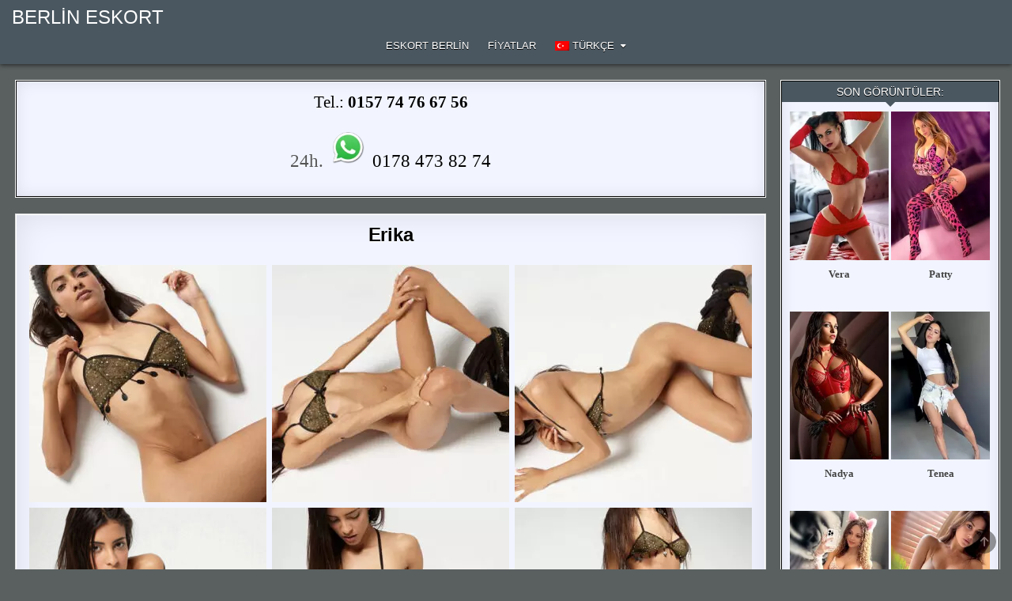

--- FILE ---
content_type: text/html; charset=UTF-8
request_url: https://tr.berlinerescort.com/erika/
body_size: 15855
content:
<!DOCTYPE html>
<html lang="tr-TR" class="no-js">
<head>
<meta charset="UTF-8">
<meta name="viewport" content="width=device-width, initial-scale=1.0">

<!-- Rank Math&#039;a Göre Arama Motoru Optimizasyonu - https://rankmath.com/ -->
<title>Sadık üst düzey fahişe Erika Berlin eskort pozisyon değişikliği O onu arıyor</title>
<meta name="description" content="Bugün senin sadık en iyi fahişen olabilirim. Eğer beni ayırtmak istersen, adım Erika. Berlin Escort Ajansını şimdi arayabilir ve bana cinsel ve erotik durumlar için sipariş verebilirsin. Hizmetlerim ayrıca değişen pozisyonları ve daha fazlasını içerir. Onu aradığı sırrımızla, bireysel fantezilerinize dikkat ediyorum."/>
<meta name="robots" content="follow, index, max-snippet:-1, max-video-preview:-1, max-image-preview:large"/>
<link rel="canonical" href="https://tr.berlinerescort.com/erika/" />
<meta name="twitter:label1" content="Yazan" />
<meta name="twitter:data1" content="Berliner Escort" />
<meta name="twitter:label2" content="Okuma süresi" />
<meta name="twitter:data2" content="1 dakika" />
<!-- /Rank Math WordPress SEO eklentisi -->


<style id='wp-img-auto-sizes-contain-inline-css' type='text/css'>
img:is([sizes=auto i],[sizes^="auto," i]){contain-intrinsic-size:3000px 1500px}
/*# sourceURL=wp-img-auto-sizes-contain-inline-css */
</style>
<link rel='stylesheet' id='ultimate-post-list-pro-public-style-css' href='https://tr.berlinerescort.com/wp-content/plugins/ultimate-post-list-pro/public/css/ultimate-post-list-pro-public.css?ver=9.1' type='text/css' media='all' />
<link rel='stylesheet' id='wpml-menu-item-0-css' href='https://tr.berlinerescort.com/wp-content/plugins/sitepress-multilingual-cms/templates/language-switchers/menu-item/style.min.css?ver=1' type='text/css' media='all' />
<link rel='stylesheet' id='gridme-maincss-css' href='https://tr.berlinerescort.com/wp-content/themes/gridme-pro/style.css' type='text/css' media='all' />
<link rel='stylesheet' id='fontawesome-css' href='https://tr.berlinerescort.com/wp-content/themes/gridme-pro/assets/css/all.min.css' type='text/css' media='all' />
<link rel='stylesheet' id='gridme-cssgrid-css' href='https://tr.berlinerescort.com/wp-content/themes/gridme-pro/assets/css/css-grid.css' type='text/css' media='all' />
<link rel='stylesheet' id='slb_core-css' href='https://tr.berlinerescort.com/wp-content/plugins/simple-lightbox/client/css/app.css?ver=2.9.4' type='text/css' media='all' />
<script type="text/javascript" src="https://tr.berlinerescort.com/wp-includes/js/jquery/jquery.min.js?ver=3.7.1" id="jquery-core-js"></script>
<script type="text/javascript" src="https://tr.berlinerescort.com/wp-includes/js/jquery/jquery-migrate.min.js?ver=3.4.1" id="jquery-migrate-js"></script>
<script type="text/javascript" id="ultimate-post-list-pro-js-extra">
/* <![CDATA[ */
var uplp_vars = {"uplp_nonce":"3a98246dad","ajaxurl":"https://tr.berlinerescort.com/wp-admin/admin-ajax.php"};
//# sourceURL=ultimate-post-list-pro-js-extra
/* ]]> */
</script>
<script type="text/javascript" src="https://tr.berlinerescort.com/wp-content/plugins/ultimate-post-list-pro/public/js/ultimate-post-list-pro-public.js?ver=9.1" id="ultimate-post-list-pro-js"></script>
<script type="text/javascript" id="wpml-xdomain-data-js-extra">
/* <![CDATA[ */
var wpml_xdomain_data = {"css_selector":"wpml-ls-item","ajax_url":"https://tr.berlinerescort.com/wp-admin/admin-ajax.php","current_lang":"tr","_nonce":"7f679f3633"};
//# sourceURL=wpml-xdomain-data-js-extra
/* ]]> */
</script>
<script type="text/javascript" src="https://tr.berlinerescort.com/wp-content/plugins/sitepress-multilingual-cms/res/js/xdomain-data.js?ver=486900" id="wpml-xdomain-data-js" defer="defer" data-wp-strategy="defer"></script>
<link rel="EditURI" type="application/rsd+xml" title="RSD" href="https://tr.berlinerescort.com/xmlrpc.php?rsd" />

<link rel='shortlink' href='https://tr.berlinerescort.com/?p=15330' />
<meta name="generator" content="WPML ver:4.8.6 stt:1,4,3,27,40,2,53;" />
    <style type="text/css">
    body{font-family:'Domine';font-size:13px;font-weight:400;font-style:normal;line-height:1.6;}

    h1{}
    h2{}
    h3{}
    h4{}
    h5{}
    h6{}
    h1,h2,h3,h4,h5,h6{}

    pre,code,kbd,tt,var{}

    button,input[type="button"],input[type="reset"],input[type="submit"]{}

    .gridme-site-title{font-size:24px;font-style:normal;text-transform:uppercase;}
    .gridme-site-description{}

    .gridme-header-image .gridme-header-image-info .gridme-header-image-site-title{font-size:24px;}
    .gridme-header-image .gridme-header-image-info .gridme-header-image-site-description{}

    .gridme-primary-nav-menu a,.gridme-primary-responsive-menu-icon{}
    .gridme-primary-nav-menu > li > a,.gridme-primary-responsive-menu-icon{}

    .gridme-secondary-nav-menu a,.gridme-secondary-responsive-menu-icon{}
    .gridme-secondary-nav-menu > li > a,.gridme-secondary-responsive-menu-icon{}

    .gridme-trending-news{}

    .entry-title{}

    .gridme-page-header h1,.gridme-posts-wrapper .gridme-posts-heading{}

    h2.comments-title,.comments-area .comment-reply-title,.gridme-author-bio-name,.gridme-author-item .gridme-author-name,.gridme-related-posts-wrapper .gridme-related-posts-title{}

    .gridme-sidebar-widget-areas .widget .gridme-widget-title,.gridme-featured-posts-area .widget .gridme-widget-title,.widget.gridme-tabbed-widget .gridme-tabbed-wrapper .gridme-tabbed-names li a{font-size:14px;}

    #gridme-footer-blocks .widget .gridme-widget-title{}

    .gridme-list-post .gridme-list-post-title{}

    .gridme-grid-post .gridme-grid-post-title{}

    .gridme-related-posts-list .gridme-related-post-item-heading{}

    .gridme-grid-post-categories a{}

    .gridme-entry-meta-single,.gridme-list-post-header,.gridme-list-post-footer,.gridme-grid-post-header,.gridme-grid-post-footer,.gridme-entry-footer,.gridme-share-buttons a{}

    .gridme-load-more-button-wrapper .gridme-load-more-button,.navigation.posts-navigation{}

    .widget_tag_cloud a{}
    </style>
        <style type="text/css">
        
                    h1,h2,h3,h4,h5,h6{color:#111111}
    
        pre{background:#1d1f21;}
        
        
                
                            
        .gridme-header-inside{background:#4a5760;}
        
            
                            
                                    
        .gridme-trending-news{background:#e4e0db;}
                            
            .entry-title,.entry-title a{color:#000000;}
                .entry-content a{color:#505caf;}
    .gridme-list-post-snippet a{color:#505caf !important;}
    .gridme-grid-post-snippet a{color:#505caf !important;}
    .comment .comment-author a{color:#505caf;}
            .entry-content a:hover,.entry-content a:focus,.entry-content a:active{color:#000000;}
    .gridme-list-post-snippet a:hover,.gridme-list-post-snippet a:focus,.gridme-list-post-snippet a:active{color:#000000 !important;}
    .gridme-grid-post-snippet a:hover,.gridme-grid-post-snippet a:focus,.gridme-grid-post-snippet a:active{color:#000000 !important;}
    .comment .comment-author a:hover,.comment .comment-author a:focus,.comment .comment-author a:active{color:#000000;}
            
                
        .gridme-grid-post{background:#f2f5ff;}
            .gridme-grid-post{border:1px solid #ffffff;}
            .gridme-grid-post-inside{border:1px solid #2d5460;}
        
            
        
        
                
                
            
            .navigation.pagination .page-numbers{background:#eeeeee;}
            .navigation.pagination .page-numbers{border:1px solid #dddddd;}
                .navigation.pagination .page-numbers:hover,.navigation.pagination .page-numbers:focus,.navigation.pagination .page-numbers:active{background:#dddddd;}
    .navigation.pagination .page-numbers.current{background:#dddddd;}
        
                        
        
        .gridme-sidebar-widget-areas .widget .gridme-widget-title{background:#4a5760 !important;}
    .gridme-sidebar-widget-areas .widget .gridme-widget-header::after{border-top:6px solid #4a5760 !important;}
    .gridme-featured-posts-area .widget .gridme-widget-title{background:#4a5760 !important;}
    .gridme-featured-posts-area .widget .gridme-widget-header::after{border-top:6px solid #4a5760 !important;}
            
        
        .gridme-posts-wrapper .gridme-posts-heading,.gridme-posts-wrapper .gridme-posts-heading a,.gridme-posts-wrapper .gridme-posts-heading a:hover,.gridme-posts-wrapper .gridme-posts-heading a:focus,.gridme-posts-wrapper .gridme-posts-heading a:active{color:#ffffff;}
    .gridme-page-header,.gridme-page-header a,.gridme-page-header a:hover,.gridme-page-header a:focus,.gridme-page-header a:active,.gridme-page-header h1{color:#ffffff;}
            .gridme-posts-wrapper .gridme-posts-heading{text-shadow:0 1px 0 #000000;}
    .gridme-page-header{text-shadow:0 1px 0 #000000;}
    
        
                    .widget_tag_cloud a:hover,.widget_tag_cloud a:focus,.widget_tag_cloud a:active{background:#000000 !important;}
    
            .widget.gridme-tabbed-widget .gridme-tabbed-wrapper .gridme-tabbed-names li a{background:#000000 !important;}
            
        #gridme-footer-blocks{background:#4a5760;}
                            
                
                
        .gridme-box{background:#f2f5ff;}
                
        .gridme-widget-box{background:#f2f5ff;}
            .gridme-widget-box{border:1px solid #ffffff;}
            .gridme-widget-box-inside{border:1px solid #000000;}
        
        </style>
        <style type="text/css">
    
    
    
    
    
    @media only screen and (min-width: 1113px) {
        
            }

    @media only screen and (min-width: 961px) {
                    .gridme-layout-s1-c .gridme-main-wrapper{width:76%;-webkit-box-flex:0;-webkit-flex:0 0 76%;-moz-box-flex:0;-ms-flex:0 0 76%;flex:0 0 76%;max-width:76%;}
    .gridme-layout-c-s1 .gridme-main-wrapper{width:76%;-webkit-box-flex:0;-webkit-flex:0 0 76%;-moz-box-flex:0;-ms-flex:0 0 76%;flex:0 0 76%;max-width:76%;}
    .gridme-layout-c-s2 .gridme-main-wrapper{width:76%;-webkit-box-flex:0;-webkit-flex:0 0 76%;-moz-box-flex:0;-ms-flex:0 0 76%;flex:0 0 76%;max-width:76%;}
    .gridme-layout-s2-c .gridme-main-wrapper{width:76%;-webkit-box-flex:0;-webkit-flex:0 0 76%;-moz-box-flex:0;-ms-flex:0 0 76%;flex:0 0 76%;max-width:76%;}
            .gridme-layout-s1-c .gridme-sidebar-one-wrapper{width:23%;-webkit-box-flex:0;-webkit-flex:0 0 23%;-moz-box-flex:0;-ms-flex:0 0 23%;flex:0 0 23%;max-width:23%;}
    .gridme-layout-c-s1 .gridme-sidebar-one-wrapper{width:23%;-webkit-box-flex:0;-webkit-flex:0 0 23%;-moz-box-flex:0;-ms-flex:0 0 23%;flex:0 0 23%;max-width:23%;}
            .gridme-layout-c-s2 .gridme-sidebar-two-wrapper{width:23%;-webkit-box-flex:0;-webkit-flex:0 0 23%;-moz-box-flex:0;-ms-flex:0 0 23%;flex:0 0 23%;max-width:23%;}
    .gridme-layout-s2-c .gridme-sidebar-two-wrapper{width:23%;-webkit-box-flex:0;-webkit-flex:0 0 23%;-moz-box-flex:0;-ms-flex:0 0 23%;flex:0 0 23%;max-width:23%;}
        }
    </style>
        <style type="text/css">
            .gridme-site-title, .gridme-site-title a, .gridme-site-title a:hover, .gridme-site-title a:focus, .gridme-site-title a:active, .gridme-site-description {color: #ffffff;}
        </style>
    <style type="text/css" id="custom-background-css">
body.custom-background { background-color: #5a6060; }
</style>
			<style type="text/css" id="wp-custom-css">
			/* GRIDME: Fade / Animation beim Seitenladen komplett deaktivieren */
html, body {
    opacity: 1 !important;
    visibility: visible !important;
}

* {
    animation: none !important;
    transition: none !important;
}
		</style>
		<link rel='stylesheet' id='su-shortcodes-css' href='https://tr.berlinerescort.com/wp-content/plugins/shortcodes-ultimate/includes/css/shortcodes.css?ver=7.4.7' type='text/css' media='all' />
<meta name="generator" content="WP Rocket 3.20.2" data-wpr-features="wpr_desktop" /></head>

<body class="wp-singular post-template-default single single-post postid-15330 single-format-standard custom-background wp-theme-gridme-pro gridme-group-blog gridme-animated gridme-fadein gridme-pro-theme-is-active gridme-layout-type-full gridme-masonry-inactive gridme-flexbox-grid gridme-views-inactive gridme-layout-c-s1 gridme-header-banner-active gridme-tagline-inactive gridme-primary-menu-active gridme-primary-mobile-menu-active gridme-secondary-menu-active gridme-secondary-mobile-menu-active gridme-secondary-menu-centered gridme-copyright-credit-active gridme-footer-social-buttons-inactive ajax-themesdna-likes ajax-themesdna-views" id="gridme-site-body" itemscope="itemscope" itemtype="http://schema.org/WebPage">
<a class="skip-link screen-reader-text" href="#gridme-content-wrapper">Skip to content</a>



<div data-rocket-location-hash="d0bb5d60d2119416bb2d61d1746e6bee" class="gridme-site-header gridme-container" id="gridme-header" itemscope="itemscope" itemtype="http://schema.org/WPHeader" role="banner">
<div data-rocket-location-hash="f8a35288b887a2306527909c5358290f" class="gridme-head-content gridme-clearfix" id="gridme-head-content">

<div data-rocket-location-hash="22ab416a33386aa18acc550cfb6783c0" class="gridme-header-inside gridme-clearfix">
<div class="gridme-header-inside-content gridme-clearfix">
<div data-rocket-location-hash="0bc35af882c839b48526f9072b71b845" class="gridme-outer-wrapper"><div class="gridme-header-inside-container">

<div class="gridme-logo">
    <div class="site-branding">
                  <p class="gridme-site-title"><a href="https://tr.berlinerescort.com/" rel="home">Berlin Eskort</a></p>
                    </div>
</div>

<div class="gridme-header-banner">
</div>

<div class="gridme-header-menu">
<div class="gridme-container gridme-primary-menu-container gridme-clearfix">
<div class="gridme-primary-menu-container-inside gridme-clearfix">
<nav class="gridme-nav-primary" id="gridme-primary-navigation" itemscope="itemscope" itemtype="http://schema.org/SiteNavigationElement" role="navigation" aria-label="Primary Menu">
<button class="gridme-primary-responsive-menu-icon" aria-controls="gridme-menu-primary-navigation" aria-expanded="false">Menu</button><ul id="gridme-menu-primary-navigation" class="gridme-primary-nav-menu gridme-menu-primary gridme-clearfix"><li id="menu-item-5365" class="menu-item menu-item-type-custom menu-item-object-custom menu-item-home menu-item-5365"><a href="https://tr.berlinerescort.com/" title="Eskort Fahişeler Berlin">Eskort Berlin</a></li>
<li id="menu-item-12051" class="menu-item menu-item-type-post_type menu-item-object-page menu-item-12051"><a href="https://tr.berlinerescort.com/fiyatlar/">Fiyatlar</a></li>
<li id="menu-item-wpml-ls-54-tr" class="menu-item wpml-ls-slot-54 wpml-ls-item wpml-ls-item-tr wpml-ls-current-language wpml-ls-menu-item wpml-ls-last-item menu-item-type-wpml_ls_menu_item menu-item-object-wpml_ls_menu_item menu-item-has-children menu-item-wpml-ls-54-tr"><a href="https://tr.berlinerescort.com/erika/" role="menuitem"><img
            class="wpml-ls-flag"
            src="https://tr.berlinerescort.com/wp-content/plugins/sitepress-multilingual-cms/res/flags/tr.png"
            alt=""
            
            
    /><span class="wpml-ls-native" lang="tr">Türkçe</span></a>
<ul class="sub-menu">
	<li id="menu-item-wpml-ls-54-de" class="menu-item wpml-ls-slot-54 wpml-ls-item wpml-ls-item-de wpml-ls-menu-item wpml-ls-first-item menu-item-type-wpml_ls_menu_item menu-item-object-wpml_ls_menu_item menu-item-wpml-ls-54-de"><a href="https://www.berlinerescort.com/erika/" title="Switch to Deutsch" aria-label="Switch to Deutsch" role="menuitem"><img
            class="wpml-ls-flag"
            src="https://tr.berlinerescort.com/wp-content/plugins/sitepress-multilingual-cms/res/flags/de.png"
            alt=""
            
            
    /><span class="wpml-ls-native" lang="de">Deutsch</span></a></li>
	<li id="menu-item-wpml-ls-54-en" class="menu-item wpml-ls-slot-54 wpml-ls-item wpml-ls-item-en wpml-ls-menu-item menu-item-type-wpml_ls_menu_item menu-item-object-wpml_ls_menu_item menu-item-wpml-ls-54-en"><a href="https://en.berlinerescort.com/erika/" title="Switch to English" aria-label="Switch to English" role="menuitem"><img
            class="wpml-ls-flag"
            src="https://tr.berlinerescort.com/wp-content/plugins/sitepress-multilingual-cms/res/flags/en.png"
            alt=""
            
            
    /><span class="wpml-ls-native" lang="en">English</span></a></li>
	<li id="menu-item-wpml-ls-54-fr" class="menu-item wpml-ls-slot-54 wpml-ls-item wpml-ls-item-fr wpml-ls-menu-item menu-item-type-wpml_ls_menu_item menu-item-object-wpml_ls_menu_item menu-item-wpml-ls-54-fr"><a href="https://fr.berlinerescort.com/erika/" title="Switch to Français" aria-label="Switch to Français" role="menuitem"><img
            class="wpml-ls-flag"
            src="https://tr.berlinerescort.com/wp-content/plugins/sitepress-multilingual-cms/res/flags/fr.png"
            alt=""
            
            
    /><span class="wpml-ls-native" lang="fr">Français</span></a></li>
	<li id="menu-item-wpml-ls-54-it" class="menu-item wpml-ls-slot-54 wpml-ls-item wpml-ls-item-it wpml-ls-menu-item menu-item-type-wpml_ls_menu_item menu-item-object-wpml_ls_menu_item menu-item-wpml-ls-54-it"><a href="https://it.berlinerescort.com/erika/" title="Switch to Italiano" aria-label="Switch to Italiano" role="menuitem"><img
            class="wpml-ls-flag"
            src="https://tr.berlinerescort.com/wp-content/plugins/sitepress-multilingual-cms/res/flags/it.png"
            alt=""
            
            
    /><span class="wpml-ls-native" lang="it">Italiano</span></a></li>
	<li id="menu-item-wpml-ls-54-pl" class="menu-item wpml-ls-slot-54 wpml-ls-item wpml-ls-item-pl wpml-ls-menu-item menu-item-type-wpml_ls_menu_item menu-item-object-wpml_ls_menu_item menu-item-wpml-ls-54-pl"><a href="https://pl.berlinerescort.com/erika/" title="Switch to Polski" aria-label="Switch to Polski" role="menuitem"><img
            class="wpml-ls-flag"
            src="https://tr.berlinerescort.com/wp-content/plugins/sitepress-multilingual-cms/res/flags/pl.png"
            alt=""
            
            
    /><span class="wpml-ls-native" lang="pl">Polski</span></a></li>
	<li id="menu-item-wpml-ls-54-es" class="menu-item wpml-ls-slot-54 wpml-ls-item wpml-ls-item-es wpml-ls-menu-item menu-item-type-wpml_ls_menu_item menu-item-object-wpml_ls_menu_item menu-item-wpml-ls-54-es"><a href="https://es.berlinerescort.com/erika/" title="Switch to Español" aria-label="Switch to Español" role="menuitem"><img
            class="wpml-ls-flag"
            src="https://tr.berlinerescort.com/wp-content/plugins/sitepress-multilingual-cms/res/flags/es.png"
            alt=""
            
            
    /><span class="wpml-ls-native" lang="es">Español</span></a></li>
</ul>
</li>
</ul></nav>
</div>
</div>
</div>

</div>
</div></div>
</div>

</div><!--/#gridme-head-content -->
</div><!--/#gridme-header -->

<div data-rocket-location-hash="47f7e62dcab76e65209f850a08329f6e" id="gridme-search-overlay-wrap" class="gridme-search-overlay">
  <div data-rocket-location-hash="63b71f3e2adde61535dd45a488305c1b" class="gridme-search-overlay-content">
    
<form role="search" method="get" class="gridme-search-form" action="https://tr.berlinerescort.com/">
<label>
    <span class="screen-reader-text">Search for:</span>
    <input type="search" class="gridme-search-field" placeholder="Search &hellip;" value="" name="s" />
</label>
<input type="submit" class="gridme-search-submit" value="&#xf002;" />
</form>  </div>
  <button class="gridme-search-closebtn" aria-label="Close Search" title="Close Search">&#xD7;</button>
</div>


<div data-rocket-location-hash="f586d2497a0cfac1a4dabe3dbfd924d8" id="gridme-header-end"></div>




<div data-rocket-location-hash="270fdecb3f8400a22de2e2bfb840c1c2" class="gridme-outer-wrapper" id="gridme-wrapper-outside">

<div data-rocket-location-hash="f0499a1c90c2059e35748e980015780a" class="gridme-container gridme-clearfix" id="gridme-wrapper">
<div data-rocket-location-hash="b9db51d8457d9220b03e7c96ede8e291" class="gridme-content-wrapper gridme-clearfix" id="gridme-content-wrapper">
<div class="gridme-main-wrapper gridme-clearfix" id="gridme-main-wrapper" itemscope="itemscope" itemtype="http://schema.org/Blog" role="main">
<div class="theiaStickySidebar">
<div class="gridme-main-wrapper-inside gridme-clearfix">


<div class="gridme-featured-posts-area gridme-featured-posts-area-top gridme-clearfix">




<div id="text-6" class="gridme-main-widget widget gridme-widget-box widget_text"><div class="gridme-widget-box-inside">			<div class="textwidget"><p class="glow" style="font-size: 21px; text-align: center;"><span style="color: #000000;">Tel.: </span><a class="phoneLink" href="tel:+4915774766756"><strong><span style="color: #000000;">0157 74 76 67 56<br />
</span></strong></a><script>
document.querySelector("a[href^='tel:']").addEventListener('click', function (e) {
    _paq.push(['trackEvent', 'contact', 'telefonnumer', this.href]);
});
</script></p>
<p class="glow" style="font-size: 23px; text-align: center;">24h. <a href="https://wa.me/+491784738274?text=Hi berlinerescort.com" target="_blank" rel="noopener"><img decoding="async" src="https://www.berlinerescort.com/wp-content/uploads/2025/12/whatsapp-neu.png" alt="" width="50" height="50" /><span style="color: #000000;"> 0178 473 82 74</span></a></p>
</div>
		</div></div>
</div>


<div class="gridme-posts-wrapper" id="gridme-posts-wrapper">



<article id="post-15330" class="gridme-post-singular gridme-box post-15330 post type-post status-publish format-standard has-post-thumbnail hentry category-uncategorized-tr tag-arama-tarihi tag-bernau-tr tag-cagri-kizlar tag-elit-eskort tag-eskort-fahise tag-eskort-hizmetleri tag-eskort-modeli tag-hobi-fahiseleri tag-hobi-modelleri tag-hostesler tag-kadin-seks-ariyor tag-kirli-konusma tag-lueks-kadinlar tag-neuenhagen-berlin-tr tag-o-adam-ariyor tag-panketal-tr tag-pozisyon-degisikligi tag-ruednitz-tr tag-schulzendorf-tr tag-sikilmis-ev-hanimi tag-tam-servis tag-tek-gecelik-iliski tag-werder-havel-tr wpcat-61-id">
<div class="gridme-box-inside">

    
    
        <header class="entry-header">
    <div class="entry-header-inside gridme-clearfix">
                    <h1 class="post-title entry-title">Erika</h1>        
                            </div>
    </header><!-- .entry-header -->
    
    
    
    <div class="entry-content gridme-clearfix">
            <div id='gallery-1' class='gallery galleryid-15330 gallery-columns-3 gallery-size-thumbnail'><figure class='gallery-item'>
			<div class='gallery-icon portrait'>
				<a href="https://tr.berlinerescort.com/wp-content/uploads/2021/12/1-5.jpg" data-slb-active="1" data-slb-asset="110915041" data-slb-internal="0" data-slb-group="15330"><img fetchpriority="high" decoding="async" width="300" height="300" src="https://tr.berlinerescort.com/wp-content/uploads/2021/12/1-5-300x300.jpg" class="attachment-thumbnail size-thumbnail" alt="" srcset="https://tr.berlinerescort.com/wp-content/uploads/2021/12/1-5-300x300.jpg 300w, https://tr.berlinerescort.com/wp-content/uploads/2021/12/1-5-500x500.jpg 500w, https://tr.berlinerescort.com/wp-content/uploads/2021/12/1-5-480x480.jpg 480w, https://tr.berlinerescort.com/wp-content/uploads/2021/12/1-5-100x100.jpg 100w" sizes="(max-width: 300px) 100vw, 300px" /></a>
			</div></figure><figure class='gallery-item'>
			<div class='gallery-icon landscape'>
				<a href="https://tr.berlinerescort.com/wp-content/uploads/2021/12/5-2.jpg" data-slb-active="1" data-slb-asset="586226529" data-slb-internal="0" data-slb-group="15330"><img decoding="async" width="300" height="300" src="https://tr.berlinerescort.com/wp-content/uploads/2021/12/5-2-300x300.jpg" class="attachment-thumbnail size-thumbnail" alt="" srcset="https://tr.berlinerescort.com/wp-content/uploads/2021/12/5-2-300x300.jpg 300w, https://tr.berlinerescort.com/wp-content/uploads/2021/12/5-2-480x480.jpg 480w, https://tr.berlinerescort.com/wp-content/uploads/2021/12/5-2-100x100.jpg 100w" sizes="(max-width: 300px) 100vw, 300px" /></a>
			</div></figure><figure class='gallery-item'>
			<div class='gallery-icon landscape'>
				<a href="https://tr.berlinerescort.com/wp-content/uploads/2021/12/9-3.jpg" data-slb-active="1" data-slb-asset="924294173" data-slb-internal="0" data-slb-group="15330"><img decoding="async" width="300" height="300" src="https://tr.berlinerescort.com/wp-content/uploads/2021/12/9-3-300x300.jpg" class="attachment-thumbnail size-thumbnail" alt="" srcset="https://tr.berlinerescort.com/wp-content/uploads/2021/12/9-3-300x300.jpg 300w, https://tr.berlinerescort.com/wp-content/uploads/2021/12/9-3-480x480.jpg 480w, https://tr.berlinerescort.com/wp-content/uploads/2021/12/9-3-100x100.jpg 100w" sizes="(max-width: 300px) 100vw, 300px" /></a>
			</div></figure><figure class='gallery-item'>
			<div class='gallery-icon landscape'>
				<a href="https://tr.berlinerescort.com/wp-content/uploads/2021/12/13-2.jpg" data-slb-active="1" data-slb-asset="1900896983" data-slb-internal="0" data-slb-group="15330"><img loading="lazy" decoding="async" width="300" height="300" src="https://tr.berlinerescort.com/wp-content/uploads/2021/12/13-2-300x300.jpg" class="attachment-thumbnail size-thumbnail" alt="" srcset="https://tr.berlinerescort.com/wp-content/uploads/2021/12/13-2-300x300.jpg 300w, https://tr.berlinerescort.com/wp-content/uploads/2021/12/13-2-480x480.jpg 480w, https://tr.berlinerescort.com/wp-content/uploads/2021/12/13-2-100x100.jpg 100w" sizes="auto, (max-width: 300px) 100vw, 300px" /></a>
			</div></figure><figure class='gallery-item'>
			<div class='gallery-icon portrait'>
				<a href="https://tr.berlinerescort.com/wp-content/uploads/2021/12/14-2.jpg" data-slb-active="1" data-slb-asset="461613774" data-slb-internal="0" data-slb-group="15330"><img loading="lazy" decoding="async" width="300" height="300" src="https://tr.berlinerescort.com/wp-content/uploads/2021/12/14-2-300x300.jpg" class="attachment-thumbnail size-thumbnail" alt="" srcset="https://tr.berlinerescort.com/wp-content/uploads/2021/12/14-2-300x300.jpg 300w, https://tr.berlinerescort.com/wp-content/uploads/2021/12/14-2-500x500.jpg 500w, https://tr.berlinerescort.com/wp-content/uploads/2021/12/14-2-480x480.jpg 480w, https://tr.berlinerescort.com/wp-content/uploads/2021/12/14-2-100x100.jpg 100w" sizes="auto, (max-width: 300px) 100vw, 300px" /></a>
			</div></figure><figure class='gallery-item'>
			<div class='gallery-icon portrait'>
				<a href="https://tr.berlinerescort.com/wp-content/uploads/2021/12/18.jpg" data-slb-active="1" data-slb-asset="92711041" data-slb-internal="0" data-slb-group="15330"><img loading="lazy" decoding="async" width="300" height="300" src="https://tr.berlinerescort.com/wp-content/uploads/2021/12/18-300x300.jpg" class="attachment-thumbnail size-thumbnail" alt="" srcset="https://tr.berlinerescort.com/wp-content/uploads/2021/12/18-300x300.jpg 300w, https://tr.berlinerescort.com/wp-content/uploads/2021/12/18-500x500.jpg 500w, https://tr.berlinerescort.com/wp-content/uploads/2021/12/18-480x480.jpg 480w, https://tr.berlinerescort.com/wp-content/uploads/2021/12/18-100x100.jpg 100w" sizes="auto, (max-width: 300px) 100vw, 300px" /></a>
			</div></figure>
		</div>

<div class="su-row"><div class="su-column su-column-size-1-2"><div class="su-column-inner su-u-clearfix su-u-trim">
<p><span style="color: #ff00ff;"><strong>Açıklama:</strong></span><br />
Yaş: 22<br />
Göğüs: 75 C<br />
Konfeksiyon: 32<br />
Boyut: 165<br />
Tüylülük: Tüysüz<br />
Uyruğu: Estonya<br />
Diller: az Almanca, İngilizce</p>
<p><span style="color: #ff00ff;"><strong>Hizmet (dahil):</strong></span><br />
Bayanda oral; Vücuttaki sperm; hafif öpücükler; Engellilerle seks; Pozisyon değişikliği; Sarılma seks; istenirse, pantolon askısı ve yüksek topuklu ayakkabılar ile seks; Çoklu orgazm; El rahatlaması; Araba, kamyon, minibüs, karavan veya otoyol dinlenme alanı / dinlenme alanlarını ziyaret edin</p>
</div></div>
<div class="su-column su-column-size-1-2"><div class="su-column-inner su-u-clearfix su-u-trim">
<p><span style="color: #ff00ff;"><strong>Ekstra bir ücret karşılığında şunları alırsınız:</strong></span><br />
Yağlı güreş oyunları: 50 €<br />
Vibratör oyunları (aktif): 10 €<br />
Vibratör oyunları (pasif): 10 €<br />
Dil ile öpüşme: 10 €<br />
Lezbiyen oyunları: 40 €<br />
Soyma: 10 €<br />
Erotik masaj: 15 €<br />
Adam değişimi, her biri 30 dakika. 1 adam: 60 €<br />
Çiftlerle seks (erkek ve kadın): 60 €<br />
Ayak erotik: 10 €<br />
Parmaklarınızla yumuşak ve samimi oyunlar: 10 €<br />
Tantra masajı: 10<br />
Testis yalama: 20 €<br />
Penis kayması: 10 €<br />
Açık seks: 10 €</p>
</div></div></div>
<p><span style="color: #ff00ff;"><strong>Benim hakkımda:</strong></span><br />
Seninle kesinlikle eğlenebilirim ve artık mümkün olmayana kadar tadını çıkaracağım. Seninle yapacağım ve seni sürmeyi, emmeyi, elimi senin üzerinde kullanmayı ve seni erkek yapan her şeye dokunmayı seveceğim. Bir erkek ve kadın buluşup yatakta sona erdiğinde işler böyle yürümesi gerekir. Sorunun dışında başka ne var. Seninle dünyaya güzel şeyler getirmek ve onların tadını çıkarmak istiyorum. Endişelenme ve başka bir şey yok. Hayır. Burada işi yok. Seni yanımda istiyorum, seni içimde istiyorum, böylece gelmenin tatlı titremesi içimden akıyor. Bu her kadının istediği şeydir ve tam bir erkek olduğunda anlayacaksın.</p>
    </div><!-- .entry-content -->

    
    
    
            
    </div>
</article>


	<nav class="navigation post-navigation" aria-label="Yazılar">
		<h2 class="screen-reader-text">Yazı gezinmesi</h2>
		<div class="nav-links"><div class="nav-previous"><a href="https://tr.berlinerescort.com/enna/" rel="prev">Enna &rarr;</a></div><div class="nav-next"><a href="https://tr.berlinerescort.com/livia/" rel="next">&larr; Livia</a></div></div>
	</nav>
<div class="clear"></div>
</div><!--/#gridme-posts-wrapper -->




</div>
</div>
</div><!-- /#gridme-main-wrapper -->





<div class="gridme-sidebar-one-wrapper gridme-sidebar-widget-areas gridme-clearfix" id="gridme-sidebar-one-wrapper" itemscope="itemscope" itemtype="http://schema.org/WPSideBar" role="complementary">
<div class="theiaStickySidebar">
<div class="gridme-sidebar-one-wrapper-inside gridme-clearfix">

<div id="ultimate-post-list-pro-2" class="gridme-side-widget widget gridme-widget-box ultimate-post-list-pro"><div class="gridme-widget-box-inside">
<div id="uplp-list-3922" class="uplp-list">
<div class="gridme-widget-header"><h2 class="gridme-widget-title"><span class="gridme-widget-title-inside">Son Görüntüler:</span></h2></div>
<ul>
<li><div class="uplp-post-thumbnail"><a href="https://tr.berlinerescort.com/kirmizi-ic-camasirli-eskort-fahise-vera-berlin-otel-odanizda-testislerinizi-yalamayi-seviyor/"><img width="125" height="187" src="https://tr.berlinerescort.com/wp-content/uploads/2026/01/457456-200x300.jpg" class="attachment-125x187 size-125x187 wp-post-image" alt="Kırmızı iç çamaşırlı eskort fahişe Vera Berlin otel odanızda testislerinizi yalamayı seviyor" decoding="async" loading="lazy" srcset="https://tr.berlinerescort.com/wp-content/uploads/2026/01/457456-200x300.jpg 200w, https://tr.berlinerescort.com/wp-content/uploads/2026/01/457456.jpg 250w" sizes="auto, (max-width: 125px) 100vw, 125px" /></a></div><div class="uplp-post-excerpt"><a href="https://tr.berlinerescort.com/kirmizi-ic-camasirli-eskort-fahise-vera-berlin-otel-odanizda-testislerinizi-yalamayi-seviyor/"><p style="text-align: center"><a title="Kırmızı iç çamaşırlı eskort fahişe Vera Berlin otel odanızda testislerinizi yalamayı seviyor" href="https://tr.berlinerescort.com/kirmizi-ic-camasirli-eskort-fahise-vera-berlin-otel-odanizda-testislerinizi-yalamayi-seviyor/"><strong>  Vera</strong></a></p></a></div></li>
<li><div class="uplp-post-thumbnail"><a href="https://tr.berlinerescort.com/berlindeki-evinizde-koele-oyunlari-icin-iri-goegueslue-eskort-pattyyi-siparis-edin/"><img width="125" height="187" src="https://tr.berlinerescort.com/wp-content/uploads/2026/01/65756567-200x300.jpg" class="attachment-125x187 size-125x187 wp-post-image" alt="Berlin&#039;deki evinizde köle oyunları için iri göğüslü eskort Patty&#039;yi sipariş edin" decoding="async" loading="lazy" srcset="https://tr.berlinerescort.com/wp-content/uploads/2026/01/65756567-200x300.jpg 200w, https://tr.berlinerescort.com/wp-content/uploads/2026/01/65756567.jpg 250w" sizes="auto, (max-width: 125px) 100vw, 125px" /></a></div><div class="uplp-post-excerpt"><a href="https://tr.berlinerescort.com/berlindeki-evinizde-koele-oyunlari-icin-iri-goegueslue-eskort-pattyyi-siparis-edin/"><p style="text-align: center"><a title="Berlin'deki evinizde köle oyunları için iri göğüslü eskort Patty'yi sipariş edin" href="https://tr.berlinerescort.com/berlindeki-evinizde-koele-oyunlari-icin-iri-goegueslue-eskort-pattyyi-siparis-edin/"><strong>  Patty</strong></a></p></a></div></li>
<li><div class="uplp-post-thumbnail"><a href="https://tr.berlinerescort.com/eskort-fahise-nadya-lateks-veya-kirmizi-kaucukla-seks-yapmak-icin-berline-geliyor/"><img width="125" height="187" src="https://tr.berlinerescort.com/wp-content/uploads/2025/12/2352353-200x300.jpg" class="attachment-125x187 size-125x187 wp-post-image" alt="Eskort fahişe Nadya lateks veya kırmızı kauçukla seks yapmak için Berlin&#039;e geliyor" decoding="async" loading="lazy" srcset="https://tr.berlinerescort.com/wp-content/uploads/2025/12/2352353-200x300.jpg 200w, https://tr.berlinerescort.com/wp-content/uploads/2025/12/2352353.jpg 250w" sizes="auto, (max-width: 125px) 100vw, 125px" /></a></div><div class="uplp-post-excerpt"><a href="https://tr.berlinerescort.com/eskort-fahise-nadya-lateks-veya-kirmizi-kaucukla-seks-yapmak-icin-berline-geliyor/"><p style="text-align: center"><a title="Eskort fahişe Nadya lateks veya kırmızı kauçukla seks yapmak için Berlin'e geliyor" href="https://tr.berlinerescort.com/eskort-fahise-nadya-lateks-veya-kirmizi-kaucukla-seks-yapmak-icin-berline-geliyor/"><strong>  Nadya</strong></a></p></a></div></li>
<li><div class="uplp-post-thumbnail"><a href="https://tr.berlinerescort.com/berlinde-tatli-goeguesleri-olan-eskort-fahise-tenea-sonu-olmayan-seksi-seviyor/"><img width="125" height="187" src="https://tr.berlinerescort.com/wp-content/uploads/2025/12/4564547-200x300.jpg" class="attachment-125x187 size-125x187 wp-post-image" alt="Berlin&#039;de tatlı göğüsleri olan eskort fahişe Tenea sonu olmayan seksi seviyor" decoding="async" loading="lazy" srcset="https://tr.berlinerescort.com/wp-content/uploads/2025/12/4564547-200x300.jpg 200w, https://tr.berlinerescort.com/wp-content/uploads/2025/12/4564547.jpg 250w" sizes="auto, (max-width: 125px) 100vw, 125px" /></a></div><div class="uplp-post-excerpt"><a href="https://tr.berlinerescort.com/berlinde-tatli-goeguesleri-olan-eskort-fahise-tenea-sonu-olmayan-seksi-seviyor/"><p style="text-align: center"><a title="Berlin'de tatlı göğüsleri olan eskort fahişe Tenea sonu olmayan seksi seviyor" href="https://tr.berlinerescort.com/berlinde-tatli-goeguesleri-olan-eskort-fahise-tenea-sonu-olmayan-seksi-seviyor/"><strong>  Tenea</strong></a></p></a></div></li>
<li><div class="uplp-post-thumbnail"><a href="https://tr.berlinerescort.com/berlinde-bastan-cikarici-bir-striptiz-icin-sarisin-eskort-bayan-lianayi-ayirtin/"><img width="125" height="187" src="https://tr.berlinerescort.com/wp-content/uploads/2025/12/457457-200x300.jpg" class="attachment-125x187 size-125x187 wp-post-image" alt="Berlin&#039;de baştan çıkarıcı bir striptiz için sarışın eskort bayan Liana&#039;yı ayırtın" decoding="async" loading="lazy" srcset="https://tr.berlinerescort.com/wp-content/uploads/2025/12/457457-200x300.jpg 200w, https://tr.berlinerescort.com/wp-content/uploads/2025/12/457457.jpg 250w" sizes="auto, (max-width: 125px) 100vw, 125px" /></a></div><div class="uplp-post-excerpt"><a href="https://tr.berlinerescort.com/berlinde-bastan-cikarici-bir-striptiz-icin-sarisin-eskort-bayan-lianayi-ayirtin/"><p style="text-align: center"><a title="Berlin'de baştan çıkarıcı bir striptiz için sarışın eskort bayan Liana'yı ayırtın" href="https://tr.berlinerescort.com/berlinde-bastan-cikarici-bir-striptiz-icin-sarisin-eskort-bayan-lianayi-ayirtin/"><strong>  Liana</strong></a></p></a></div></li>
<li><div class="uplp-post-thumbnail"><a href="https://tr.berlinerescort.com/korumali-oral-seks-icin-berlindeki-eskort-fahise-orelyyi-evinize-kolayca-siparis-edebilirsiniz/"><img width="125" height="187" src="https://tr.berlinerescort.com/wp-content/uploads/2025/12/45456456-200x300.jpg" class="attachment-125x187 size-125x187 wp-post-image" alt="Korumalı oral seks için Berlin&#039;deki eskort fahişe Orely&#039;yi evinize kolayca sipariş edebilirsiniz" decoding="async" loading="lazy" srcset="https://tr.berlinerescort.com/wp-content/uploads/2025/12/45456456-200x300.jpg 200w, https://tr.berlinerescort.com/wp-content/uploads/2025/12/45456456.jpg 250w" sizes="auto, (max-width: 125px) 100vw, 125px" /></a></div><div class="uplp-post-excerpt"><a href="https://tr.berlinerescort.com/korumali-oral-seks-icin-berlindeki-eskort-fahise-orelyyi-evinize-kolayca-siparis-edebilirsiniz/"><p style="text-align: center"><a title="Korumalı oral seks için Berlin'deki eskort fahişe Orely'yi evinize kolayca sipariş edebilirsiniz" href="https://tr.berlinerescort.com/korumali-oral-seks-icin-berlindeki-eskort-fahise-orelyyi-evinize-kolayca-siparis-edebilirsiniz/"><strong>  Orely</strong></a></p></a></div></li>
<li><div class="uplp-post-thumbnail"><a href="https://tr.berlinerescort.com/bir-otelde-sehvetli-testis-yalama-icin-iris-escort-berlin-siparis-edin/"><img width="125" height="187" src="https://tr.berlinerescort.com/wp-content/uploads/2025/12/45664564-200x300.jpg" class="attachment-125x187 size-125x187 wp-post-image" alt="Bir otelde şehvetli testis yalama için Iris Escort Berlin sipariş edin" decoding="async" loading="lazy" srcset="https://tr.berlinerescort.com/wp-content/uploads/2025/12/45664564-200x300.jpg 200w, https://tr.berlinerescort.com/wp-content/uploads/2025/12/45664564.jpg 250w" sizes="auto, (max-width: 125px) 100vw, 125px" /></a></div><div class="uplp-post-excerpt"><a href="https://tr.berlinerescort.com/bir-otelde-sehvetli-testis-yalama-icin-iris-escort-berlin-siparis-edin/"><p style="text-align: center"><a title="Bir otelde şehvetli testis yalama için Iris Escort Berlin sipariş edin" href="https://tr.berlinerescort.com/bir-otelde-sehvetli-testis-yalama-icin-iris-escort-berlin-siparis-edin/"><strong>  Iris</strong></a></p></a></div></li>
<li><div class="uplp-post-thumbnail"><a href="https://tr.berlinerescort.com/lueks-eskort-modeli-tessa-zevkli-seks-anlari-icin-berlindeki-evinize-geliyor/"><img width="125" height="187" src="https://tr.berlinerescort.com/wp-content/uploads/2025/11/456456456-200x300.jpg" class="attachment-125x187 size-125x187 wp-post-image" alt="Lüks eskort modeli Tessa zevkli seks anları için Berlin&#039;deki evinize geliyor" decoding="async" loading="lazy" srcset="https://tr.berlinerescort.com/wp-content/uploads/2025/11/456456456-200x300.jpg 200w, https://tr.berlinerescort.com/wp-content/uploads/2025/11/456456456.jpg 250w" sizes="auto, (max-width: 125px) 100vw, 125px" /></a></div><div class="uplp-post-excerpt"><a href="https://tr.berlinerescort.com/lueks-eskort-modeli-tessa-zevkli-seks-anlari-icin-berlindeki-evinize-geliyor/"><p style="text-align: center"><a title="Lüks eskort modeli Tessa zevkli seks anları için Berlin'deki evinize geliyor" href="https://tr.berlinerescort.com/lueks-eskort-modeli-tessa-zevkli-seks-anlari-icin-berlindeki-evinize-geliyor/"><strong>  Tessa</strong></a></p></a></div></li>
<li><div class="uplp-post-thumbnail"><a href="https://tr.berlinerescort.com/iri-goegueslue-eskort-fahise-flores-toplarinizi-yalamak-icin-berlindeki-evinize-gelecek/"><img width="125" height="187" src="https://tr.berlinerescort.com/wp-content/uploads/2025/11/456456-200x300.jpg" class="attachment-125x187 size-125x187 wp-post-image" alt="İri Göğüslü eskort fahişe Flores toplarınızı yalamak için Berlin&#039;deki evinize gelecek" decoding="async" loading="lazy" srcset="https://tr.berlinerescort.com/wp-content/uploads/2025/11/456456-200x300.jpg 200w, https://tr.berlinerescort.com/wp-content/uploads/2025/11/456456.jpg 250w" sizes="auto, (max-width: 125px) 100vw, 125px" /></a></div><div class="uplp-post-excerpt"><a href="https://tr.berlinerescort.com/iri-goegueslue-eskort-fahise-flores-toplarinizi-yalamak-icin-berlindeki-evinize-gelecek/"><p style="text-align: center"><a title="İri Göğüslü eskort fahişe Flores toplarınızı yalamak için Berlin'deki evinize gelecek" href="https://tr.berlinerescort.com/iri-goegueslue-eskort-fahise-flores-toplarinizi-yalamak-icin-berlindeki-evinize-gelecek/"><strong>  Flores</strong></a></p></a></div></li>
<li><div class="uplp-post-thumbnail"><a href="https://tr.berlinerescort.com/berlinli-lueks-eskort-modeli-cora-striptiz-dansiyla-seks-deneyimleri-sunuyor/"><img width="125" height="187" src="https://tr.berlinerescort.com/wp-content/uploads/2025/10/4645564-200x300.jpg" class="attachment-125x187 size-125x187 wp-post-image" alt="Berlinli lüks eskort modeli Cora striptiz dansıyla seks deneyimleri sunuyor" decoding="async" loading="lazy" srcset="https://tr.berlinerescort.com/wp-content/uploads/2025/10/4645564-200x300.jpg 200w, https://tr.berlinerescort.com/wp-content/uploads/2025/10/4645564.jpg 250w" sizes="auto, (max-width: 125px) 100vw, 125px" /></a></div><div class="uplp-post-excerpt"><a href="https://tr.berlinerescort.com/berlinli-lueks-eskort-modeli-cora-striptiz-dansiyla-seks-deneyimleri-sunuyor/"><p style="text-align: center"><a title="Berlinli lüks eskort modeli Cora striptiz dansıyla seks deneyimleri sunuyor" href="https://tr.berlinerescort.com/berlinli-lueks-eskort-modeli-cora-striptiz-dansiyla-seks-deneyimleri-sunuyor/"><strong>  Cora</strong></a></p></a></div></li>
<li><div class="uplp-post-thumbnail"><a href="https://tr.berlinerescort.com/sarisin-escort-yante-berlin-erotik-masajlar-icin-en-iyi-fahise/"><img width="125" height="187" src="https://tr.berlinerescort.com/wp-content/uploads/2025/10/46456456-200x300.jpg" class="attachment-125x187 size-125x187 wp-post-image" alt="Sarışın Escort Yante Berlin erotik masajlar için en iyi fahişe" decoding="async" loading="lazy" srcset="https://tr.berlinerescort.com/wp-content/uploads/2025/10/46456456-200x300.jpg 200w, https://tr.berlinerescort.com/wp-content/uploads/2025/10/46456456.jpg 250w" sizes="auto, (max-width: 125px) 100vw, 125px" /></a></div><div class="uplp-post-excerpt"><a href="https://tr.berlinerescort.com/sarisin-escort-yante-berlin-erotik-masajlar-icin-en-iyi-fahise/"><p style="text-align: center"><a title="Sarışın Escort Yante Berlin erotik masajlar için en iyi fahişe" href="https://tr.berlinerescort.com/sarisin-escort-yante-berlin-erotik-masajlar-icin-en-iyi-fahise/"><strong>  Yante</strong></a></p></a></div></li>
<li><div class="uplp-post-thumbnail"><a href="https://tr.berlinerescort.com/berlin-sibel-genc-kadin-parmak-siparisi-ile-samimi-oyunlar-icin-zarif-fahise/"><img width="125" height="187" src="https://tr.berlinerescort.com/wp-content/uploads/2025/09/345345-200x300.jpg" class="attachment-125x187 size-125x187 wp-post-image" alt="Berlin Sibel genç kadın parmak siparişi ile samimi oyunlar için zarif fahişe" decoding="async" loading="lazy" srcset="https://tr.berlinerescort.com/wp-content/uploads/2025/09/345345-200x300.jpg 200w, https://tr.berlinerescort.com/wp-content/uploads/2025/09/345345.jpg 250w" sizes="auto, (max-width: 125px) 100vw, 125px" /></a></div><div class="uplp-post-excerpt"><a href="https://tr.berlinerescort.com/berlin-sibel-genc-kadin-parmak-siparisi-ile-samimi-oyunlar-icin-zarif-fahise/"><p style="text-align: center"><a title="Berlin Sibel genç kadın parmak siparişi ile samimi oyunlar için zarif fahişe" href="https://tr.berlinerescort.com/berlin-sibel-genc-kadin-parmak-siparisi-ile-samimi-oyunlar-icin-zarif-fahise/"><strong>  Sibel</strong></a></p></a></div></li>
</ul>
</div>
</div></div>

</div>
</div>
</div><!-- /#gridme-sidebar-one-wrapper-->






</div>

</div><!--/#gridme-content-wrapper -->
</div><!--/#gridme-wrapper -->




<div data-rocket-location-hash="a2b802c5d0d8c02df1baafa8cc542cf1" class="gridme-container gridme-secondary-menu-container gridme-clearfix">
<div data-rocket-location-hash="f72df9be7d738db5624793d80d4d1e04" class="gridme-secondary-menu-container-inside gridme-clearfix">
<nav class="gridme-nav-secondary" id="gridme-secondary-navigation" itemscope="itemscope" itemtype="http://schema.org/SiteNavigationElement" role="navigation" aria-label="Secondary Menu">
<div data-rocket-location-hash="742b30b2ac400f1b11116bc3deb4bdae" class="gridme-outer-wrapper"><button class="gridme-secondary-responsive-menu-icon" aria-controls="gridme-menu-secondary-navigation" aria-expanded="false">Menu</button></div></nav>
</div>
</div>

<div class='gridme-clearfix' id='gridme-footer-blocks' itemscope='itemscope' itemtype='http://schema.org/WPFooter' role='contentinfo'>
<div class='gridme-container gridme-clearfix'>
<div class="gridme-outer-wrapper">

<div class='gridme-footer-block-cols gridme-clearfix'>

<div class="gridme-footer-block-col gridme-footer-6-col" id="gridme-footer-block-1">
<div id="nav_menu-2" class="gridme-footer-widget widget widget_nav_menu"><nav class="menu-staedte1-tuerkisch-container" aria-label="Menü"><ul id="menu-staedte1-tuerkisch" class="menu"><li id="menu-item-5378" class="menu-item menu-item-type-taxonomy menu-item-object-post_tag menu-item-5378"><a href="https://tr.berlinerescort.com/tag/ahrensfelde-tr/">Ahrensfelde</a></li>
<li id="menu-item-5379" class="menu-item menu-item-type-taxonomy menu-item-object-post_tag menu-item-5379"><a href="https://tr.berlinerescort.com/tag/beelitz-tr/">Beelitz</a></li>
<li id="menu-item-5406" class="menu-item menu-item-type-taxonomy menu-item-object-post_tag menu-item-5406"><a href="https://tr.berlinerescort.com/tag/bernau-tr/">Bernau</a></li>
<li id="menu-item-5407" class="menu-item menu-item-type-taxonomy menu-item-object-post_tag menu-item-5407"><a href="https://tr.berlinerescort.com/tag/bestensee-tr/">Bestensee</a></li>
<li id="menu-item-5408" class="menu-item menu-item-type-taxonomy menu-item-object-post_tag menu-item-5408"><a href="https://tr.berlinerescort.com/tag/birkenwerder-tr/">Birkenwerder</a></li>
<li id="menu-item-5409" class="menu-item menu-item-type-taxonomy menu-item-object-post_tag menu-item-5409"><a href="https://tr.berlinerescort.com/tag/blankenfelde-mahlow-tr/">Blankenfelde Mahlow</a></li>
<li id="menu-item-5410" class="menu-item menu-item-type-taxonomy menu-item-object-post_tag menu-item-5410"><a href="https://tr.berlinerescort.com/tag/brieselang-tr/">Brieselang</a></li>
<li id="menu-item-5411" class="menu-item menu-item-type-taxonomy menu-item-object-post_tag menu-item-5411"><a href="https://tr.berlinerescort.com/tag/dallgow-doeberitz-tr/">Dallgow Döberitz</a></li>
<li id="menu-item-5412" class="menu-item menu-item-type-taxonomy menu-item-object-post_tag menu-item-5412"><a href="https://tr.berlinerescort.com/tag/eichwalde-tr/">Eichwalde</a></li>
<li id="menu-item-5413" class="menu-item menu-item-type-taxonomy menu-item-object-post_tag menu-item-5413"><a href="https://tr.berlinerescort.com/tag/erkner-tr/">Erkner</a></li>
<li id="menu-item-5439" class="menu-item menu-item-type-taxonomy menu-item-object-post_tag menu-item-5439"><a href="https://tr.berlinerescort.com/tag/falkensee-tr/">Falkensee</a></li>
<li id="menu-item-5440" class="menu-item menu-item-type-taxonomy menu-item-object-post_tag menu-item-5440"><a href="https://tr.berlinerescort.com/tag/fuerstenwalde-tr/">Fürstenwalde</a></li>
<li id="menu-item-5441" class="menu-item menu-item-type-taxonomy menu-item-object-post_tag menu-item-5441"><a href="https://tr.berlinerescort.com/tag/glienicke-tr/">Glienicke</a></li>
<li id="menu-item-5442" class="menu-item menu-item-type-taxonomy menu-item-object-post_tag menu-item-5442"><a href="https://tr.berlinerescort.com/tag/gosen-neu-zittau-tr/">Gosen Neu Zittau</a></li>
<li id="menu-item-5443" class="menu-item menu-item-type-taxonomy menu-item-object-post_tag menu-item-5443"><a href="https://tr.berlinerescort.com/tag/grossbeeren-tr/">Großbeeren</a></li>
<li id="menu-item-5444" class="menu-item menu-item-type-taxonomy menu-item-object-post_tag menu-item-5444"><a href="https://tr.berlinerescort.com/tag/gruenheide-mark-tr/">Grünheide (Mark)</a></li>
<li id="menu-item-5445" class="menu-item menu-item-type-taxonomy menu-item-object-post_tag menu-item-5445"><a href="https://tr.berlinerescort.com/tag/hennigsdorf-tr/">Hennigsdorf</a></li>
<li id="menu-item-5446" class="menu-item menu-item-type-taxonomy menu-item-object-post_tag menu-item-5446"><a href="https://tr.berlinerescort.com/tag/hohen-neuendorf-tr/">Hohen Neuendorf</a></li>
<li id="menu-item-5447" class="menu-item menu-item-type-taxonomy menu-item-object-post_tag menu-item-5447"><a href="https://tr.berlinerescort.com/tag/hoppegarten-tr/">Hoppegarten</a></li>
<li id="menu-item-5520" class="menu-item menu-item-type-taxonomy menu-item-object-post_tag menu-item-5520"><a href="https://tr.berlinerescort.com/tag/kleinmachnow-tr/">Kleinmachnow</a></li>
<li id="menu-item-5521" class="menu-item menu-item-type-taxonomy menu-item-object-post_tag menu-item-5521"><a href="https://tr.berlinerescort.com/tag/koenigs-wusterhausen-tr/">Königs Wusterhausen</a></li>
<li id="menu-item-5522" class="menu-item menu-item-type-taxonomy menu-item-object-post_tag menu-item-5522"><a href="https://tr.berlinerescort.com/tag/leegebruch-tr/">Leegebruch</a></li>
<li id="menu-item-5523" class="menu-item menu-item-type-taxonomy menu-item-object-post_tag menu-item-5523"><a href="https://tr.berlinerescort.com/tag/ludwigsfelde-tr/">Ludwigsfelde</a></li>
<li id="menu-item-5524" class="menu-item menu-item-type-taxonomy menu-item-object-post_tag menu-item-5524"><a href="https://tr.berlinerescort.com/tag/lueks-kadinlar/" title="Luxus Frau">Lüks kadınlar</a></li>
<li id="menu-item-5525" class="menu-item menu-item-type-taxonomy menu-item-object-post_tag menu-item-5525"><a href="https://tr.berlinerescort.com/tag/michendorf-tr/">Michendorf</a></li>
<li id="menu-item-5526" class="menu-item menu-item-type-taxonomy menu-item-object-post_tag menu-item-5526"><a href="https://tr.berlinerescort.com/tag/mittenwalde-tr/">Mittenwalde</a></li>
<li id="menu-item-5527" class="menu-item menu-item-type-taxonomy menu-item-object-post_tag menu-item-5527"><a href="https://tr.berlinerescort.com/tag/muehlenbeck-tr/">Mühlenbeck</a></li>
</ul></nav></div></div>

<div class="gridme-footer-block-col gridme-footer-6-col" id="gridme-footer-block-2">
<div id="nav_menu-3" class="gridme-footer-widget widget widget_nav_menu"><nav class="menu-staedte2-tuerkisch-container" aria-label="Menü"><ul id="menu-staedte2-tuerkisch" class="menu"><li id="menu-item-5562" class="menu-item menu-item-type-taxonomy menu-item-object-post_tag menu-item-5562"><a href="https://tr.berlinerescort.com/tag/nauen-tr/">Nauen</a></li>
<li id="menu-item-5563" class="menu-item menu-item-type-taxonomy menu-item-object-post_tag menu-item-5563"><a href="https://tr.berlinerescort.com/tag/neuenhagen-berlin-tr/">Neuenhagen Berlin</a></li>
<li id="menu-item-5564" class="menu-item menu-item-type-taxonomy menu-item-object-post_tag menu-item-5564"><a href="https://tr.berlinerescort.com/tag/nuthetal-tr/">Nuthetal</a></li>
<li id="menu-item-5565" class="menu-item menu-item-type-taxonomy menu-item-object-post_tag menu-item-5565"><a href="https://tr.berlinerescort.com/tag/oranienburg-tr/">Oranienburg</a></li>
<li id="menu-item-5566" class="menu-item menu-item-type-taxonomy menu-item-object-post_tag menu-item-5566"><a href="https://tr.berlinerescort.com/tag/panketal-tr/">Panketal</a></li>
<li id="menu-item-5567" class="menu-item menu-item-type-taxonomy menu-item-object-post_tag menu-item-5567"><a href="https://tr.berlinerescort.com/tag/potsdam-tr/">Potsdam</a></li>
<li id="menu-item-5577" class="menu-item menu-item-type-taxonomy menu-item-object-post_tag menu-item-5577"><a href="https://tr.berlinerescort.com/tag/rangsdorf-tr/">Rangsdorf</a></li>
<li id="menu-item-5578" class="menu-item menu-item-type-taxonomy menu-item-object-post_tag menu-item-5578"><a href="https://tr.berlinerescort.com/tag/ruedersdorf-bei-berlin-tr/">Rüdersdorf bei Berlin</a></li>
<li id="menu-item-5579" class="menu-item menu-item-type-taxonomy menu-item-object-post_tag menu-item-5579"><a href="https://tr.berlinerescort.com/tag/ruednitz-tr/">Rüdnitz</a></li>
<li id="menu-item-5580" class="menu-item menu-item-type-taxonomy menu-item-object-post_tag menu-item-5580"><a href="https://tr.berlinerescort.com/tag/schoenefeld-tr/">Schönefeld</a></li>
<li id="menu-item-5581" class="menu-item menu-item-type-taxonomy menu-item-object-post_tag menu-item-5581"><a href="https://tr.berlinerescort.com/tag/schoeneiche-berlin-tr/">Schöneiche Berlin</a></li>
<li id="menu-item-5582" class="menu-item menu-item-type-taxonomy menu-item-object-post_tag menu-item-5582"><a href="https://tr.berlinerescort.com/tag/schulzendorf-tr/">Schulzendorf</a></li>
<li id="menu-item-5583" class="menu-item menu-item-type-taxonomy menu-item-object-post_tag menu-item-5583"><a href="https://tr.berlinerescort.com/tag/schwielowsee-tr/">Schwielowsee</a></li>
<li id="menu-item-5584" class="menu-item menu-item-type-taxonomy menu-item-object-post_tag menu-item-5584"><a href="https://tr.berlinerescort.com/tag/seddiner-see-tr/">Seddiner See</a></li>
<li id="menu-item-5585" class="menu-item menu-item-type-taxonomy menu-item-object-post_tag menu-item-5585"><a href="https://tr.berlinerescort.com/tag/stahnsdorf-tr/">Stahnsdorf</a></li>
<li id="menu-item-5660" class="menu-item menu-item-type-taxonomy menu-item-object-post_tag menu-item-5660"><a href="https://tr.berlinerescort.com/tag/strausberg-tr/">Strausberg</a></li>
<li id="menu-item-5661" class="menu-item menu-item-type-taxonomy menu-item-object-post_tag menu-item-5661"><a href="https://tr.berlinerescort.com/tag/teltow-tr/">Teltow</a></li>
<li id="menu-item-5662" class="menu-item menu-item-type-taxonomy menu-item-object-post_tag menu-item-5662"><a href="https://tr.berlinerescort.com/tag/trebbin-tr/">Trebbin</a></li>
<li id="menu-item-5663" class="menu-item menu-item-type-taxonomy menu-item-object-post_tag menu-item-5663"><a href="https://tr.berlinerescort.com/tag/velten-tr/">Velten</a></li>
<li id="menu-item-5664" class="menu-item menu-item-type-taxonomy menu-item-object-post_tag menu-item-5664"><a href="https://tr.berlinerescort.com/tag/wandlitz-tr/">Wandlitz</a></li>
<li id="menu-item-5665" class="menu-item menu-item-type-taxonomy menu-item-object-post_tag menu-item-5665"><a href="https://tr.berlinerescort.com/tag/werder-havel-tr/">Werder (Havel)</a></li>
<li id="menu-item-5666" class="menu-item menu-item-type-taxonomy menu-item-object-post_tag menu-item-5666"><a href="https://tr.berlinerescort.com/tag/werneuchen-tr/">Werneuchen</a></li>
<li id="menu-item-5667" class="menu-item menu-item-type-taxonomy menu-item-object-post_tag menu-item-5667"><a href="https://tr.berlinerescort.com/tag/wildau-tr/">Wildau</a></li>
<li id="menu-item-5680" class="menu-item menu-item-type-taxonomy menu-item-object-post_tag menu-item-5680"><a href="https://tr.berlinerescort.com/tag/woltersdorf-tr/">Woltersdorf</a></li>
<li id="menu-item-5681" class="menu-item menu-item-type-taxonomy menu-item-object-post_tag menu-item-5681"><a href="https://tr.berlinerescort.com/tag/wustermark-tr/">Wustermark</a></li>
<li id="menu-item-5682" class="menu-item menu-item-type-taxonomy menu-item-object-post_tag menu-item-5682"><a href="https://tr.berlinerescort.com/tag/zeuthen-tr/">Zeuthen</a></li>
<li id="menu-item-5683" class="menu-item menu-item-type-taxonomy menu-item-object-post_tag menu-item-5683"><a href="https://tr.berlinerescort.com/tag/zossen-tr/">Zossen</a></li>
</ul></nav></div></div>

<div class="gridme-footer-block-col gridme-footer-6-col" id="gridme-footer-block-3">
<div id="nav_menu-4" class="gridme-footer-widget widget widget_nav_menu"><nav class="menu-tags1-tuerkisch-container" aria-label="Menü"><ul id="menu-tags1-tuerkisch" class="menu"><li id="menu-item-5839" class="menu-item menu-item-type-taxonomy menu-item-object-post_tag menu-item-5839"><a href="https://tr.berlinerescort.com/tag/amatoer-model/">Amatör Model</a></li>
<li id="menu-item-5840" class="menu-item menu-item-type-taxonomy menu-item-object-post_tag menu-item-5840"><a href="https://tr.berlinerescort.com/tag/acemi-modeli/">Acemi modeli</a></li>
<li id="menu-item-5841" class="menu-item menu-item-type-taxonomy menu-item-object-post_tag menu-item-5841"><a href="https://tr.berlinerescort.com/tag/eskort-ajansi/">Eskort ajansı</a></li>
<li id="menu-item-5842" class="menu-item menu-item-type-taxonomy menu-item-object-post_tag menu-item-5842"><a href="https://tr.berlinerescort.com/tag/arkadas-model/">Arkadaş Model</a></li>
<li id="menu-item-5843" class="menu-item menu-item-type-taxonomy menu-item-object-post_tag menu-item-5843"><a href="https://tr.berlinerescort.com/tag/eskort-hizmeti/">Eskort hizmeti</a></li>
<li id="menu-item-5853" class="menu-item menu-item-type-taxonomy menu-item-object-post_tag menu-item-5853"><a href="https://tr.berlinerescort.com/tag/biseksueel-lezbiyenler/">Biseksüel lezbiyenler</a></li>
<li id="menu-item-5854" class="menu-item menu-item-type-taxonomy menu-item-object-post_tag menu-item-5854"><a href="https://tr.berlinerescort.com/tag/cagri-kizlar/">Çağrı Kızlar</a></li>
<li id="menu-item-5855" class="menu-item menu-item-type-taxonomy menu-item-object-post_tag menu-item-5855"><a href="https://tr.berlinerescort.com/tag/kirli-konusma/">Kirli Konuşma</a></li>
<li id="menu-item-5856" class="menu-item menu-item-type-taxonomy menu-item-object-post_tag menu-item-5856"><a href="https://tr.berlinerescort.com/tag/rueya-kiz/">Rüya kız</a></li>
<li id="menu-item-5857" class="menu-item menu-item-type-taxonomy menu-item-object-post_tag menu-item-5857"><a href="https://tr.berlinerescort.com/tag/asil-bayan/">Asil bayan</a></li>
<li id="menu-item-5858" class="menu-item menu-item-type-taxonomy menu-item-object-post_tag menu-item-5858"><a href="https://tr.berlinerescort.com/tag/elit-eskort/">Elit eskort</a></li>
<li id="menu-item-5859" class="menu-item menu-item-type-taxonomy menu-item-object-post_tag menu-item-5859"><a href="https://tr.berlinerescort.com/tag/erotik-reklamlar/">Erotik reklamlar</a></li>
<li id="menu-item-5860" class="menu-item menu-item-type-taxonomy menu-item-object-post_tag menu-item-5860"><a href="https://tr.berlinerescort.com/tag/erotik-macera/">Erotik macera</a></li>
<li id="menu-item-5861" class="menu-item menu-item-type-taxonomy menu-item-object-post_tag menu-item-5861"><a href="https://tr.berlinerescort.com/tag/erotik-asiklar/">Erotik aşıklar</a></li>
<li id="menu-item-5924" class="menu-item menu-item-type-taxonomy menu-item-object-post_tag menu-item-5924"><a href="https://tr.berlinerescort.com/tag/erotik-masaj/">Erotik Masaj</a></li>
<li id="menu-item-5925" class="menu-item menu-item-type-taxonomy menu-item-object-post_tag menu-item-5925"><a href="https://tr.berlinerescort.com/tag/eskort-modeli/">Eskort modeli</a></li>
<li id="menu-item-5926" class="menu-item menu-item-type-taxonomy menu-item-object-post_tag menu-item-5926"><a href="https://tr.berlinerescort.com/tag/eskort-temsilci/">Eskort Temsilci</a></li>
<li id="menu-item-5927" class="menu-item menu-item-type-taxonomy menu-item-object-post_tag menu-item-5927"><a href="https://tr.berlinerescort.com/tag/eskort-fahise/">Eskort fahişe</a></li>
<li id="menu-item-5928" class="menu-item menu-item-type-taxonomy menu-item-object-post_tag menu-item-5928"><a href="https://tr.berlinerescort.com/tag/eskort-orospu/">Eskort Orospu</a></li>
<li id="menu-item-5929" class="menu-item menu-item-type-taxonomy menu-item-object-post_tag menu-item-5929"><a href="https://tr.berlinerescort.com/tag/eskort-hizmetleri/">Eskort hizmetleri</a></li>
</ul></nav></div></div>

<div class="gridme-footer-block-col gridme-footer-6-col" id="gridme-footer-block-4">
<div id="nav_menu-5" class="gridme-footer-widget widget widget_nav_menu"><nav class="menu-tags1a-tuerkisch-container" aria-label="Menü"><ul id="menu-tags1a-tuerkisch" class="menu"><li id="menu-item-5958" class="menu-item menu-item-type-taxonomy menu-item-object-post_tag menu-item-5958"><a href="https://tr.berlinerescort.com/tag/birinci-sinif-kadinlar/">Birinci sınıf kadınlar</a></li>
<li id="menu-item-5959" class="menu-item menu-item-type-taxonomy menu-item-object-post_tag menu-item-5959"><a href="https://tr.berlinerescort.com/tag/kadin-erkek-ariyor/">Kadın erkek arıyor</a></li>
<li id="menu-item-5960" class="menu-item menu-item-type-taxonomy menu-item-object-post_tag menu-item-5960"><a href="https://tr.berlinerescort.com/tag/kadin-adam-ariyor/">Kadın adam arıyor</a></li>
<li id="menu-item-5961" class="menu-item menu-item-type-taxonomy menu-item-object-post_tag menu-item-5961"><a href="https://tr.berlinerescort.com/tag/kadin-seks-ariyor/">Kadın seks arıyor</a></li>
<li id="menu-item-5962" class="menu-item menu-item-type-taxonomy menu-item-object-post_tag menu-item-5962"><a href="https://tr.berlinerescort.com/tag/eglence-fahiseler/">Eğlence fahişeler</a></li>
<li id="menu-item-5963" class="menu-item menu-item-type-taxonomy menu-item-object-post_tag menu-item-5963"><a href="https://tr.berlinerescort.com/tag/bos-zaman-kontaklari/">Boş zaman kontakları</a></li>
<li id="menu-item-5964" class="menu-item menu-item-type-taxonomy menu-item-object-post_tag menu-item-5964"><a href="https://tr.berlinerescort.com/tag/tam-servis/">Tam servis</a></li>
<li id="menu-item-5965" class="menu-item menu-item-type-taxonomy menu-item-object-post_tag menu-item-5965"><a href="https://tr.berlinerescort.com/tag/sikilmis-ev-hanimi/">Sıkılmış ev hanımı</a></li>
<li id="menu-item-5991" class="menu-item menu-item-type-taxonomy menu-item-object-post_tag menu-item-5991"><a href="https://tr.berlinerescort.com/tag/cazibe-hanim/">Cazibe Hanım</a></li>
<li id="menu-item-5992" class="menu-item menu-item-type-taxonomy menu-item-object-post_tag menu-item-5992"><a href="https://tr.berlinerescort.com/tag/el-rahatlamasi/">El rahatlaması</a></li>
<li id="menu-item-5993" class="menu-item menu-item-type-taxonomy menu-item-object-post_tag menu-item-5993"><a href="https://tr.berlinerescort.com/tag/mutlu-son-masaj/">Mutlu son masaj</a></li>
<li id="menu-item-5994" class="menu-item menu-item-type-taxonomy menu-item-object-post_tag menu-item-5994"><a href="https://tr.berlinerescort.com/tag/ev-ziyaretleri/">Ev ziyaretleri</a></li>
<li id="menu-item-5995" class="menu-item menu-item-type-taxonomy menu-item-object-post_tag menu-item-5995"><a href="https://tr.berlinerescort.com/tag/yueksek-sinif-eskort/">Yüksek sınıf eskort</a></li>
<li id="menu-item-5996" class="menu-item menu-item-type-taxonomy menu-item-object-post_tag menu-item-5996"><a href="https://tr.berlinerescort.com/tag/hobi-fahiseleri/">Hobi fahişeleri</a></li>
<li id="menu-item-5997" class="menu-item menu-item-type-taxonomy menu-item-object-post_tag menu-item-5997"><a href="https://tr.berlinerescort.com/tag/hobi-modelleri/">Hobi modelleri</a></li>
<li id="menu-item-5998" class="menu-item menu-item-type-taxonomy menu-item-object-post_tag menu-item-5998"><a href="https://tr.berlinerescort.com/tag/hobi-fahiseler/">Hobi fahişeler</a></li>
<li id="menu-item-5999" class="menu-item menu-item-type-taxonomy menu-item-object-post_tag menu-item-5999"><a href="https://tr.berlinerescort.com/tag/hostesler/">Hostesler</a></li>
<li id="menu-item-6047" class="menu-item menu-item-type-taxonomy menu-item-object-post_tag menu-item-6047"><a href="https://tr.berlinerescort.com/tag/otel-ziyaretleri/">Otel ziyaretleri</a></li>
<li id="menu-item-6048" class="menu-item menu-item-type-taxonomy menu-item-object-post_tag menu-item-6048"><a href="https://tr.berlinerescort.com/tag/genc-kadinlar/">Genç kadınlar</a></li>
<li id="menu-item-6049" class="menu-item menu-item-type-taxonomy menu-item-object-post_tag menu-item-6049"><a href="https://tr.berlinerescort.com/tag/satin-alinabilir-ask/">Satın alınabilir aşk</a></li>
</ul></nav></div></div>

<div class="gridme-footer-block-col gridme-footer-6-col" id="gridme-footer-block-5">
<div id="nav_menu-6" class="gridme-footer-widget widget widget_nav_menu"><nav class="menu-tags2-tuerkisch-container" aria-label="Menü"><ul id="menu-tags2-tuerkisch" class="menu"><li id="menu-item-5704" class="menu-item menu-item-type-taxonomy menu-item-object-post_tag menu-item-5704"><a href="https://tr.berlinerescort.com/tag/lueks-kadinlar/">Lüks kadınlar</a></li>
<li id="menu-item-5705" class="menu-item menu-item-type-taxonomy menu-item-object-post_tag menu-item-5705"><a href="https://tr.berlinerescort.com/tag/manken-ajansi/">Manken ajansı</a></li>
<li id="menu-item-5715" class="menu-item menu-item-type-taxonomy menu-item-object-post_tag menu-item-5715"><a href="https://tr.berlinerescort.com/tag/nemfoman/">Nemfoman</a></li>
<li id="menu-item-5716" class="menu-item menu-item-type-taxonomy menu-item-object-post_tag menu-item-5716"><a href="https://tr.berlinerescort.com/tag/tek-gecelik-iliski/">Tek gecelik ilişki</a></li>
<li id="menu-item-5717" class="menu-item menu-item-type-taxonomy menu-item-object-post_tag menu-item-5717"><a href="https://tr.berlinerescort.com/tag/acik-seks/">Açık seks</a></li>
<li id="menu-item-5718" class="menu-item menu-item-type-taxonomy menu-item-object-post_tag menu-item-5718"><a href="https://tr.berlinerescort.com/tag/sikismek/">Sikismek</a></li>
<li id="menu-item-5719" class="menu-item menu-item-type-taxonomy menu-item-object-post_tag menu-item-5719"><a href="https://tr.berlinerescort.com/tag/oezel-fahise/">Özel fahişe</a></li>
<li id="menu-item-5720" class="menu-item menu-item-type-taxonomy menu-item-object-post_tag menu-item-5720"><a href="https://tr.berlinerescort.com/tag/oezel-modeller/">Özel modeller</a></li>
<li id="menu-item-5721" class="menu-item menu-item-type-taxonomy menu-item-object-post_tag menu-item-5721"><a href="https://tr.berlinerescort.com/tag/oezel-fahiseler/">Özel fahişeler</a></li>
<li id="menu-item-5722" class="menu-item menu-item-type-taxonomy menu-item-object-post_tag menu-item-5722"><a href="https://tr.berlinerescort.com/tag/profesyonel-fahise/">profesyonel fahişe</a></li>
<li id="menu-item-5723" class="menu-item menu-item-type-taxonomy menu-item-object-post_tag menu-item-5723"><a href="https://tr.berlinerescort.com/tag/fahise/">Fahişe</a></li>
<li id="menu-item-5798" class="menu-item menu-item-type-taxonomy menu-item-object-post_tag menu-item-5798"><a href="https://tr.berlinerescort.com/tag/seyahat-esliginde/">Seyahat eşliğinde</a></li>
<li id="menu-item-5799" class="menu-item menu-item-type-taxonomy menu-item-object-post_tag menu-item-5799"><a href="https://tr.berlinerescort.com/tag/gezi-ortagi/">Gezi ortağı</a></li>
<li id="menu-item-5800" class="menu-item menu-item-type-taxonomy menu-item-object-post_tag menu-item-5800"><a href="https://tr.berlinerescort.com/tag/engelliler-icin-servis/">Engelliler için servis</a></li>
<li id="menu-item-5801" class="menu-item menu-item-type-taxonomy menu-item-object-post_tag menu-item-5801"><a href="https://tr.berlinerescort.com/tag/seks-ilanlari/">Seks ilanları</a></li>
<li id="menu-item-5802" class="menu-item menu-item-type-taxonomy menu-item-object-post_tag menu-item-5802"><a href="https://tr.berlinerescort.com/tag/seks-randevusu/">Seks randevusu</a></li>
<li id="menu-item-5803" class="menu-item menu-item-type-taxonomy menu-item-object-post_tag menu-item-5803"><a href="https://tr.berlinerescort.com/tag/seks-iletisim-bilgileri/">Seks İletişim bilgileri</a></li>
<li id="menu-item-5804" class="menu-item menu-item-type-taxonomy menu-item-object-post_tag menu-item-5804"><a href="https://tr.berlinerescort.com/tag/seks-toplantilari/">Seks toplantıları</a></li>
<li id="menu-item-5805" class="menu-item menu-item-type-taxonomy menu-item-object-post_tag menu-item-5805"><a href="https://tr.berlinerescort.com/tag/onu-ariyor/">Onu arıyor</a></li>
<li id="menu-item-5809" class="menu-item menu-item-type-taxonomy menu-item-object-post_tag menu-item-5809"><a href="https://tr.berlinerescort.com/tag/o-adam-ariyor/">O adam arıyor</a></li>
</ul></nav></div></div>

<div class="gridme-footer-block-col gridme-footer-6-col" id="gridme-footer-block-6">
<div id="nav_menu-7" class="gridme-footer-widget widget widget_nav_menu"><nav class="menu-tags2a-tuerkisch-container" aria-label="Menü"><ul id="menu-tags2a-tuerkisch" class="menu"><li id="menu-item-6067" class="menu-item menu-item-type-taxonomy menu-item-object-post_tag menu-item-6067"><a href="https://tr.berlinerescort.com/tag/seks-ariyor/">Seks arıyor</a></li>
<li id="menu-item-6068" class="menu-item menu-item-type-taxonomy menu-item-object-post_tag menu-item-6068"><a href="https://tr.berlinerescort.com/tag/bekar-kadin/">Bekar kadın</a></li>
<li id="menu-item-6069" class="menu-item menu-item-type-taxonomy menu-item-object-post_tag menu-item-6069"><a href="https://tr.berlinerescort.com/tag/hemen-sikis/">Hemen sikis</a></li>
<li id="menu-item-6096" class="menu-item menu-item-type-taxonomy menu-item-object-post_tag menu-item-6096"><a href="https://tr.berlinerescort.com/tag/pozisyon-degisikligi/">Pozisyon değişikliği</a></li>
<li id="menu-item-6097" class="menu-item menu-item-type-taxonomy menu-item-object-post_tag menu-item-6097"><a href="https://tr.berlinerescort.com/tag/jartiyer-ve-yueksek-topuklu-ayakkabilar/">Jartiyer ve yüksek topuklu ayakkabılar</a></li>
<li id="menu-item-6098" class="menu-item menu-item-type-taxonomy menu-item-object-post_tag menu-item-6098"><a href="https://tr.berlinerescort.com/tag/striptiz/">Striptiz</a></li>
<li id="menu-item-6099" class="menu-item menu-item-type-taxonomy menu-item-object-post_tag menu-item-6099"><a href="https://tr.berlinerescort.com/tag/kadin-ariyorum/">Kadın arıyorum</a></li>
<li id="menu-item-6100" class="menu-item menu-item-type-taxonomy menu-item-object-post_tag menu-item-6100"><a href="https://tr.berlinerescort.com/tag/arama-fahise/">Arama fahişe</a></li>
<li id="menu-item-6101" class="menu-item menu-item-type-taxonomy menu-item-object-post_tag menu-item-6101"><a href="https://tr.berlinerescort.com/tag/seks-ariyorum/">Seks arıyorum</a></li>
<li id="menu-item-6102" class="menu-item menu-item-type-taxonomy menu-item-object-post_tag menu-item-6102"><a href="https://tr.berlinerescort.com/tag/arama-tarihi/">Arama Tarihi</a></li>
<li id="menu-item-6103" class="menu-item menu-item-type-taxonomy menu-item-object-post_tag menu-item-6103"><a href="https://tr.berlinerescort.com/tag/randevu-almak/">randevu almak</a></li>
<li id="menu-item-6129" class="menu-item menu-item-type-taxonomy menu-item-object-post_tag menu-item-6129"><a href="https://tr.berlinerescort.com/tag/uest-modeller/">Üst modeller</a></li>
<li id="menu-item-6130" class="menu-item menu-item-type-taxonomy menu-item-object-post_tag menu-item-6130"><a href="https://tr.berlinerescort.com/tag/rueya-kadini/">Rüya kadını</a></li>
<li id="menu-item-6131" class="menu-item menu-item-type-taxonomy menu-item-object-post_tag menu-item-6131"><a href="https://tr.berlinerescort.com/tag/bir-gecede/">Bir gecede</a></li>
<li id="menu-item-6132" class="menu-item menu-item-type-taxonomy menu-item-object-post_tag menu-item-6132"><a href="https://tr.berlinerescort.com/tag/yapay-penis/">Yapay penis</a></li>
<li id="menu-item-6133" class="menu-item menu-item-type-taxonomy menu-item-object-post_tag menu-item-6133"><a href="https://tr.berlinerescort.com/tag/soezel-erotik/">Sözel erotik</a></li>
<li id="menu-item-6134" class="menu-item menu-item-type-taxonomy menu-item-object-post_tag menu-item-6134"><a href="https://tr.berlinerescort.com/tag/iletmek/">iletmek</a></li>
<li id="menu-item-6135" class="menu-item menu-item-type-taxonomy menu-item-object-post_tag menu-item-6135"><a href="https://tr.berlinerescort.com/tag/pis/">Pis</a></li>
<li id="menu-item-6136" class="menu-item menu-item-type-taxonomy menu-item-object-post_tag menu-item-6136"><a href="https://tr.berlinerescort.com/tag/cok-yoenlue/">çok yönlü</a></li>
<li id="menu-item-6137" class="menu-item menu-item-type-taxonomy menu-item-object-post_tag menu-item-6137"><a href="https://tr.berlinerescort.com/tag/vip-bayan/">Vip bayan</a></li>
</ul></nav></div></div>

</div>

<div class='gridme-clearfix'>
<div class='gridme-bottom-footer-block'>
<div id="execphp-2" class="gridme-footer-widget widget widget_execphp">			<div class="execphpwidget"><style>
.footer-category-posts { display: grid; grid-template-columns: repeat(auto-fill, minmax(150px, 1fr)); gap: 0px; justify-items: center; }
.footer-category-posts li { list-style: none; }
.custom-rounded-img img { border-radius: 10px; }
.footer-category-post-image { width: 150px; height: 225px; overflow: hidden; }
.footer-category-post-excerpt { text-align: center; }
</style><ul class="footer-category-posts"><li><div class="footer-category-post-image custom-rounded-img"><a href="https://tr.berlinerescort.com/karola/"><img width="150" height="225" src="https://tr.berlinerescort.com/wp-content/uploads/2022/12/346465675-200x300.jpg" class="attachment-150x225 size-150x225 wp-post-image" alt="Gefühlvolle Glamour Dame Karola Berlin Escort Küssen mit Zunge bei Sympathie kennenlernen über die Rotlichtanzeige" decoding="async" loading="lazy" srcset="https://tr.berlinerescort.com/wp-content/uploads/2022/12/346465675-200x300.jpg 200w, https://tr.berlinerescort.com/wp-content/uploads/2022/12/346465675.jpg 250w" sizes="auto, (max-width: 150px) 100vw, 150px" /></a></div><div class="footer-category-post-excerpt"><p style="text-align: center"><a title="Hassas cazibeli bayan Karola Berlin eskort sempati ile dil ile öpüşme kırmızı ışık reklamı hakkında bilgi edinin" href="https://www.berlinerescort.com/karola/"><strong>  Karola</strong></a></p></div></li><li><div class="footer-category-post-image custom-rounded-img"><a href="https://tr.berlinerescort.com/fria/"><img width="150" height="225" src="https://tr.berlinerescort.com/wp-content/uploads/2022/12/346456456-200x300.jpg" class="attachment-150x225 size-150x225 wp-post-image" alt="Eskort Frankfurt özel modelleri en iyi eskort hizmeti ile şımartın" decoding="async" loading="lazy" srcset="https://tr.berlinerescort.com/wp-content/uploads/2022/12/346456456-200x300.jpg 200w, https://tr.berlinerescort.com/wp-content/uploads/2022/12/346456456.jpg 250w" sizes="auto, (max-width: 150px) 100vw, 150px" /></a></div><div class="footer-category-post-excerpt"><p style="text-align: center"><a title="Eskort Frankfurt özel modelleri en iyi eskort hizmeti ile şımartın" href="https://tr.berlinerescort.com/fria/"><strong>  Fria</strong></a></p></div></li><li><div class="footer-category-post-image custom-rounded-img"><a href="https://tr.berlinerescort.com/sybelle/"><img width="150" height="225" src="https://tr.berlinerescort.com/wp-content/uploads/2022/03/0056756-200x300.jpg" class="attachment-150x225 size-150x225 wp-post-image" alt="Yüksek sınıf bayan Sybelle Berlin Escort Parmaklarla nazik samimi oyunlar Satılık Aşk" decoding="async" loading="lazy" srcset="https://tr.berlinerescort.com/wp-content/uploads/2022/03/0056756-200x300.jpg 200w, https://tr.berlinerescort.com/wp-content/uploads/2022/03/0056756.jpg 250w" sizes="auto, (max-width: 150px) 100vw, 150px" /></a></div><div class="footer-category-post-excerpt"><p style="text-align: center"><a title="Yüksek sınıf bayan Sybelle Berlin Escort Parmaklarla nazik samimi oyunlar Satılık Aşk" href="https://tr.berlinerescort.com/sybelle/"><strong> Sybelle</strong></a></p></div></li><li><div class="footer-category-post-image custom-rounded-img"><a href="https://tr.berlinerescort.com/caitlin/"><img width="150" height="225" src="https://tr.berlinerescort.com/wp-content/uploads/2021/12/235234-200x300.jpg" class="attachment-150x225 size-150x225 wp-post-image" alt="Romantik Berlinli eskort modelleri Caitlin parmaklarıyla samimi oyunlar oynuyor" decoding="async" loading="lazy" srcset="https://tr.berlinerescort.com/wp-content/uploads/2021/12/235234-200x300.jpg 200w, https://tr.berlinerescort.com/wp-content/uploads/2021/12/235234.jpg 250w" sizes="auto, (max-width: 150px) 100vw, 150px" /></a></div><div class="footer-category-post-excerpt"><p style="text-align: center"><a title="Romantik Berlin eskort modelleri Caitlin parmaklarıyla samimi oyunlar oynuyor" href="https://tr.berlinerescort.com/caitlin/"><strong> Caitlin</strong></a></p></div></li><li><div class="footer-category-post-image custom-rounded-img"><a href="https://tr.berlinerescort.com/riya/"><img width="150" height="225" src="https://tr.berlinerescort.com/wp-content/uploads/2021/12/4412-200x300.jpg" class="attachment-150x225 size-150x225 wp-post-image" alt="Escort Bayan Berlin Ria gizlice seks erotik için sipariş" decoding="async" loading="lazy" srcset="https://tr.berlinerescort.com/wp-content/uploads/2021/12/4412-200x300.jpg 200w, https://tr.berlinerescort.com/wp-content/uploads/2021/12/4412.jpg 250w" sizes="auto, (max-width: 150px) 100vw, 150px" /></a></div><div class="footer-category-post-excerpt"><p style="text-align: center"><a title="Escort Bayan Berlin Ria gizlice seks erotik için sipariş" href="https://tr.berlinerescort.com/ria/"><strong> Riya</strong></a></p></div></li><li><div class="footer-category-post-image custom-rounded-img"><a href="https://tr.berlinerescort.com/merle/"><img width="150" height="225" src="https://tr.berlinerescort.com/wp-content/uploads/2021/12/005675-200x300.jpg" class="attachment-150x225 size-150x225 wp-post-image" alt="Berlin arayan kızlar ev otel sipariş ediyor Merle genç dil ile seks ve öpücükler sunuyor" decoding="async" loading="lazy" srcset="https://tr.berlinerescort.com/wp-content/uploads/2021/12/005675-200x300.jpg 200w, https://tr.berlinerescort.com/wp-content/uploads/2021/12/005675.jpg 250w" sizes="auto, (max-width: 150px) 100vw, 150px" /></a></div><div class="footer-category-post-excerpt"><p style="text-align: center"><a title="Berlin arayan kızlar ev otel sipariş ediyor Merle genç dil ile seks ve öpücükler sunuyor" href="https://tr.berlinerescort.com/merle/"><strong> Merle </strong></a></p></div></li><li><div class="footer-category-post-image custom-rounded-img"><a href="https://tr.berlinerescort.com/nina/"><img width="150" height="225" src="https://tr.berlinerescort.com/wp-content/uploads/2021/12/34577-200x300.jpg" class="attachment-150x225 size-150x225 wp-post-image" alt="Eskort ajansı Kuzey Ren Vestfalya, erotik buluşma için minyon Nina&#039;yı ayarlıyor" decoding="async" loading="lazy" srcset="https://tr.berlinerescort.com/wp-content/uploads/2021/12/34577-200x300.jpg 200w, https://tr.berlinerescort.com/wp-content/uploads/2021/12/34577.jpg 250w" sizes="auto, (max-width: 150px) 100vw, 150px" /></a></div><div class="footer-category-post-excerpt"><p style="text-align: center"><a title="Eskort ajansı Kuzey Ren Vestfalya, erotik buluşma için minyon Nina'yı ayarlıyor" href="https://tr.berlinerescort.com/nina/"><strong> Nina </strong></a></p></div></li><li><div class="footer-category-post-image custom-rounded-img"><a href="https://tr.berlinerescort.com/chloe/"><img width="150" height="225" src="https://tr.berlinerescort.com/wp-content/uploads/2021/12/243433-200x300.jpg" class="attachment-150x225 size-150x225 wp-post-image" alt="Eskort fahişeler Berlin Chloe Hotel seks erotik için buluşuyor" decoding="async" loading="lazy" srcset="https://tr.berlinerescort.com/wp-content/uploads/2021/12/243433-200x300.jpg 200w, https://tr.berlinerescort.com/wp-content/uploads/2021/12/243433.jpg 250w" sizes="auto, (max-width: 150px) 100vw, 150px" /></a></div><div class="footer-category-post-excerpt"><p style="text-align: center"><a title="Eskort fahişeler Berlin Chloe Hotel seks erotik için buluşuyor" href="https://tr.berlinerescort.com/chloe/"><strong> Chloe </strong></a></p></div></li><li><div class="footer-category-post-image custom-rounded-img"><a href="https://tr.berlinerescort.com/hermine/"><img width="150" height="225" src="https://tr.berlinerescort.com/wp-content/uploads/2021/09/495874-200x300.jpg" class="attachment-150x225 size-150x225 wp-post-image" alt="Hermine ucuz hobi fahişe Berlin yaratıcı seks maceralarını seviyor" decoding="async" loading="lazy" srcset="https://tr.berlinerescort.com/wp-content/uploads/2021/09/495874-200x300.jpg 200w, https://tr.berlinerescort.com/wp-content/uploads/2021/09/495874.jpg 250w" sizes="auto, (max-width: 150px) 100vw, 150px" /></a></div><div class="footer-category-post-excerpt"><p style="text-align: center"><a title="Hermine ucuz hobi fahişe Berlin yaratıcı seks maceralarını seviyor" href="https://tr.berlinerescort.com/hermine/"><strong> Hermione </strong></a></p></div></li><li><div class="footer-category-post-image custom-rounded-img"><a href="https://tr.berlinerescort.com/doreen/"><img width="150" height="225" src="https://tr.berlinerescort.com/wp-content/uploads/2021/11/986756-200x300.jpg" class="attachment-150x225 size-150x225 wp-post-image" alt="Doreen eskort kızları Berlin&#039;de farklı eskort hizmetleriyle çağırıyor" decoding="async" loading="lazy" srcset="https://tr.berlinerescort.com/wp-content/uploads/2021/11/986756-200x300.jpg 200w, https://tr.berlinerescort.com/wp-content/uploads/2021/11/986756.jpg 250w" sizes="auto, (max-width: 150px) 100vw, 150px" /></a></div><div class="footer-category-post-excerpt"><p style="text-align: center"><a title="Farklı eskort hizmetleri ile Berlin'de Doreen eskort çağrı kızları " href="https://tr.berlinerescort.com/doreen/"><strong> Doreen </strong></a></p></div></li><li><div class="footer-category-post-image custom-rounded-img"><a href="https://tr.berlinerescort.com/emily/"><img width="150" height="225" src="https://tr.berlinerescort.com/wp-content/uploads/2021/10/4745-200x300.jpg" class="attachment-150x225 size-150x225 wp-post-image" alt="Berlin&#039;de yüksek sınıf eskort hizmeti ile zarif VIP çağrı kızları" decoding="async" loading="lazy" srcset="https://tr.berlinerescort.com/wp-content/uploads/2021/10/4745-200x300.jpg 200w, https://tr.berlinerescort.com/wp-content/uploads/2021/10/4745.jpg 250w" sizes="auto, (max-width: 150px) 100vw, 150px" /></a></div><div class="footer-category-post-excerpt"><p style="text-align: center"><a title="Berlin'de yüksek sınıf eskort hizmeti ile zarif VIP çağrı kızları" href="https://tr.berlinerescort.com/emily/"><strong> Emily </strong></a></p></div></li></ul></div>
		</div><div id="text-22" class="gridme-footer-widget widget widget_text">			<div class="textwidget">
</div>
		</div></div>
</div>

</div></div>
</div><!--/#gridme-footer-blocks-->

<div class='gridme-clearfix' id='gridme-copyright-area'>
<div class='gridme-copyright-area-inside gridme-container'>
<div class="gridme-outer-wrapper">
<div class='gridme-copyright-area-inside-content gridme-clearfix'>

<div class='gridme-copyright-area-inside-left'>
  <p class='gridme-copyright'>Copyright &copy; 2026 Berlin Eskort</p>
</div>


</div>

</div></div>
</div><!--/#gridme-copyright-area -->


<button class="gridme-scroll-top" title="Scroll to Top"><i class="fas fa-arrow-up" aria-hidden="true"></i><span class="screen-reader-text">Scroll to Top</span></button>
<script type="speculationrules">
{"prefetch":[{"source":"document","where":{"and":[{"href_matches":"/*"},{"not":{"href_matches":["/wp-*.php","/wp-admin/*","/wp-content/uploads/*","/wp-content/*","/wp-content/plugins/*","/wp-content/themes/gridme-pro/*","/*\\?(.+)"]}},{"not":{"selector_matches":"a[rel~=\"nofollow\"]"}},{"not":{"selector_matches":".no-prefetch, .no-prefetch a"}}]},"eagerness":"conservative"}]}
</script>
<script type="text/javascript" src="https://tr.berlinerescort.com/wp-content/themes/gridme-pro/assets/js/jquery.fitvids.min.js" id="fitvids-js"></script>
<script type="text/javascript" src="https://tr.berlinerescort.com/wp-content/themes/gridme-pro/assets/js/ResizeSensor.min.js" id="ResizeSensor-js"></script>
<script type="text/javascript" src="https://tr.berlinerescort.com/wp-content/themes/gridme-pro/assets/js/theia-sticky-sidebar.min.js" id="theia-sticky-sidebar-js"></script>
<script type="text/javascript" src="https://tr.berlinerescort.com/wp-content/themes/gridme-pro/assets/js/skip-link-focus-fix.js" id="gridme-skip-link-focus-fix-js"></script>
<script type="text/javascript" src="https://tr.berlinerescort.com/wp-includes/js/imagesloaded.min.js?ver=5.0.0" id="imagesloaded-js"></script>
<script type="text/javascript" id="gridme-customjs-js-extra">
/* <![CDATA[ */

//# sourceURL=gridme-customjs-js-extra
/* ]]> */
</script>
<script type="text/javascript" src="https://tr.berlinerescort.com/wp-content/themes/gridme-pro/assets/js/custom.js" id="gridme-customjs-js"></script>
<script type="text/javascript" src="https://tr.berlinerescort.com/wp-content/plugins/simple-lightbox/client/js/prod/lib.core.js?ver=2.9.4" id="slb_core-js"></script>
<script type="text/javascript" src="https://tr.berlinerescort.com/wp-content/plugins/simple-lightbox/client/js/prod/lib.view.js?ver=2.9.4" id="slb_view-js"></script>
<script type="text/javascript" src="https://tr.berlinerescort.com/wp-content/plugins/simple-lightbox/themes/baseline/js/prod/client.js?ver=2.9.4" id="slb-asset-slb_baseline-base-js"></script>
<script type="text/javascript" src="https://tr.berlinerescort.com/wp-content/plugins/simple-lightbox/themes/default/js/prod/client.js?ver=2.9.4" id="slb-asset-slb_default-base-js"></script>
<script type="text/javascript" src="https://tr.berlinerescort.com/wp-content/plugins/simple-lightbox/template-tags/item/js/prod/tag.item.js?ver=2.9.4" id="slb-asset-item-base-js"></script>
<script type="text/javascript" src="https://tr.berlinerescort.com/wp-content/plugins/simple-lightbox/template-tags/ui/js/prod/tag.ui.js?ver=2.9.4" id="slb-asset-ui-base-js"></script>
<script type="text/javascript" src="https://tr.berlinerescort.com/wp-content/plugins/simple-lightbox/content-handlers/image/js/prod/handler.image.js?ver=2.9.4" id="slb-asset-image-base-js"></script>
<script type="text/javascript" id="slb_footer">/* <![CDATA[ */if ( !!window.jQuery ) {(function($){$(document).ready(function(){if ( !!window.SLB && SLB.has_child('View.init') ) { SLB.View.init({"ui_autofit":true,"ui_animate":true,"slideshow_autostart":true,"slideshow_duration":"6","group_loop":true,"ui_overlay_opacity":"0.8","ui_title_default":false,"theme_default":"slb_default","ui_labels":{"loading":"Loading","close":"Close","nav_next":"Next","nav_prev":"Previous","slideshow_start":"Start slideshow","slideshow_stop":"Stop slideshow","group_status":"Item %current% of %total%"}}); }
if ( !!window.SLB && SLB.has_child('View.assets') ) { {$.extend(SLB.View.assets, {"110915041":{"id":15282,"type":"image","internal":true,"source":"https:\/\/tr.berlinerescort.com\/wp-content\/uploads\/2021\/12\/1-5.jpg"},"586226529":{"id":null,"type":"image","internal":true,"source":"https:\/\/tr.berlinerescort.com\/wp-content\/uploads\/2021\/12\/5-2.jpg"},"924294173":{"id":null,"type":"image","internal":true,"source":"https:\/\/tr.berlinerescort.com\/wp-content\/uploads\/2021\/12\/9-3.jpg"},"1900896983":{"id":null,"type":"image","internal":true,"source":"https:\/\/tr.berlinerescort.com\/wp-content\/uploads\/2021\/12\/13-2.jpg"},"461613774":{"id":null,"type":"image","internal":true,"source":"https:\/\/tr.berlinerescort.com\/wp-content\/uploads\/2021\/12\/14-2.jpg"},"92711041":{"id":null,"type":"image","internal":true,"source":"https:\/\/tr.berlinerescort.com\/wp-content\/uploads\/2021\/12\/18.jpg"}});} }
/* THM */
if ( !!window.SLB && SLB.has_child('View.extend_theme') ) { SLB.View.extend_theme('slb_baseline',{"name":"Baseline","parent":"","styles":[{"handle":"base","uri":"https:\/\/tr.berlinerescort.com\/wp-content\/plugins\/simple-lightbox\/themes\/baseline\/css\/style.css","deps":[]}],"layout_raw":"<div class=\"slb_container\"><div class=\"slb_content\">{{item.content}}<div class=\"slb_nav\"><span class=\"slb_prev\">{{ui.nav_prev}}<\/span><span class=\"slb_next\">{{ui.nav_next}}<\/span><\/div><div class=\"slb_controls\"><span class=\"slb_close\">{{ui.close}}<\/span><span class=\"slb_slideshow\">{{ui.slideshow_control}}<\/span><\/div><div class=\"slb_loading\">{{ui.loading}}<\/div><\/div><div class=\"slb_details\"><div class=\"inner\"><div class=\"slb_data\"><div class=\"slb_data_content\"><span class=\"slb_data_title\">{{item.title}}<\/span><span class=\"slb_group_status\">{{ui.group_status}}<\/span><div class=\"slb_data_desc\">{{item.description}}<\/div><\/div><\/div><div class=\"slb_nav\"><span class=\"slb_prev\">{{ui.nav_prev}}<\/span><span class=\"slb_next\">{{ui.nav_next}}<\/span><\/div><\/div><\/div><\/div>"}); }if ( !!window.SLB && SLB.has_child('View.extend_theme') ) { SLB.View.extend_theme('slb_default',{"name":"Default (Light)","parent":"slb_baseline","styles":[{"handle":"base","uri":"https:\/\/tr.berlinerescort.com\/wp-content\/plugins\/simple-lightbox\/themes\/default\/css\/style.css","deps":[]}]}); }})})(jQuery);}/* ]]> */</script>
<script type="text/javascript" id="slb_context">/* <![CDATA[ */if ( !!window.jQuery ) {(function($){$(document).ready(function(){if ( !!window.SLB ) { {$.extend(SLB, {"context":["public","user_guest"]});} }})})(jQuery);}/* ]]> */</script>
<script>
    document.addEventListener("DOMContentLoaded", function () {
        if (window.t && t.emit && t.constants) {
            t.emit = function(){};
        }
    });
    </script>
<!-- Matomo -->
<script>
  var _paq = window._paq = window._paq || [];
  /* tracker methods like "setCustomDimension" should be called before "trackPageView" */
  _paq.push(['trackPageView']);
  _paq.push(['enableLinkTracking']);
  (function() {
    var u="https://www.callgirls.sexy/piwik/";
    _paq.push(['setTrackerUrl', u+'matomo.php']);
    _paq.push(['setSiteId', '10']);
    var d=document, g=d.createElement('script'), s=d.getElementsByTagName('script')[0];
    g.async=true; g.src=u+'matomo.js'; s.parentNode.insertBefore(g,s);
  })();
</script>
<!-- End Matomo Code -->

<script>var rocket_beacon_data = {"ajax_url":"https:\/\/tr.berlinerescort.com\/wp-admin\/admin-ajax.php","nonce":"36490b3bd2","url":"https:\/\/tr.berlinerescort.com\/erika","is_mobile":false,"width_threshold":1600,"height_threshold":700,"delay":500,"debug":null,"status":{"atf":true,"lrc":true,"preconnect_external_domain":true},"elements":"img, video, picture, p, main, div, li, svg, section, header, span","lrc_threshold":1800,"preconnect_external_domain_elements":["link","script","iframe"],"preconnect_external_domain_exclusions":["static.cloudflareinsights.com","rel=\"profile\"","rel=\"preconnect\"","rel=\"dns-prefetch\"","rel=\"icon\""]}</script><script data-name="wpr-wpr-beacon" src='https://tr.berlinerescort.com/wp-content/plugins/wp-rocket/assets/js/wpr-beacon.min.js' async></script></body>
</html>
<!-- This website is like a Rocket, isn't it? Performance optimized by WP Rocket. Learn more: https://wp-rocket.me - Debug: cached@1768588225 -->